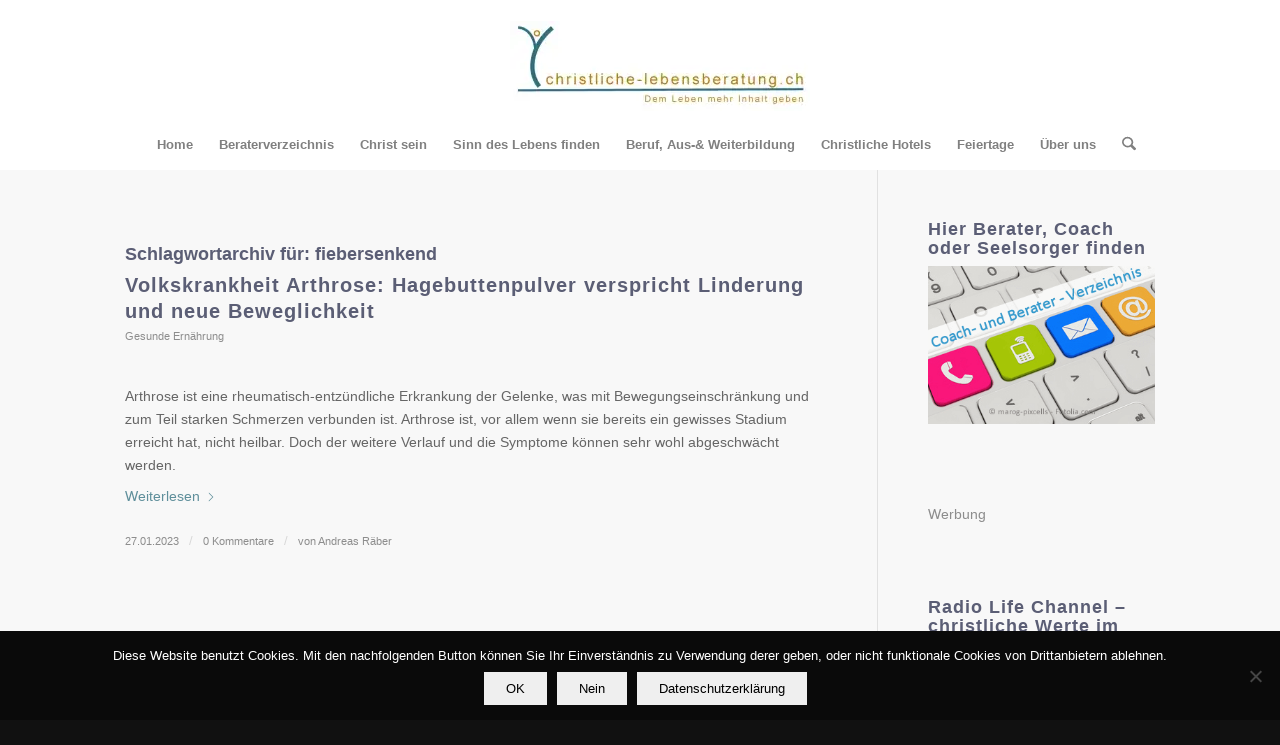

--- FILE ---
content_type: text/html; charset=UTF-8
request_url: https://christliche-lebensberatung.ch/tag/fiebersenkend/
body_size: 14927
content:
<!DOCTYPE html>
<html lang="de" class="html_stretched responsive av-preloader-disabled  html_header_top html_logo_center html_bottom_nav_header html_menu_right html_custom html_header_sticky_disabled html_header_shrinking_disabled html_mobile_menu_tablet html_header_searchicon html_content_align_center html_header_unstick_top_disabled html_header_stretch_disabled html_minimal_header html_elegant-blog html_modern-blog html_av-overlay-side html_av-overlay-side-classic html_av-submenu-noclone html_entry_id_1221 av-cookies-no-cookie-consent av-no-preview av-default-lightbox html_text_menu_active av-mobile-menu-switch-default">
<head>
<meta charset="UTF-8" />


<!-- mobile setting -->
<meta name="viewport" content="width=device-width, initial-scale=1">

<!-- Scripts/CSS and wp_head hook -->
<meta name='robots' content='index, follow, max-image-preview:large, max-snippet:-1, max-video-preview:-1' />

	<!-- This site is optimized with the Yoast SEO plugin v26.8 - https://yoast.com/product/yoast-seo-wordpress/ -->
	<title>fiebersenkend Archives - Christliche-Lebensberatung.ch</title>
	<link rel="canonical" href="https://christliche-lebensberatung.ch/tag/fiebersenkend/" />
	<meta property="og:locale" content="de_DE" />
	<meta property="og:type" content="article" />
	<meta property="og:title" content="fiebersenkend Archives - Christliche-Lebensberatung.ch" />
	<meta property="og:url" content="https://christliche-lebensberatung.ch/tag/fiebersenkend/" />
	<meta property="og:site_name" content="Christliche-Lebensberatung.ch" />
	<script type="application/ld+json" class="yoast-schema-graph">{"@context":"https://schema.org","@graph":[{"@type":"CollectionPage","@id":"https://christliche-lebensberatung.ch/tag/fiebersenkend/","url":"https://christliche-lebensberatung.ch/tag/fiebersenkend/","name":"fiebersenkend Archives - Christliche-Lebensberatung.ch","isPartOf":{"@id":"https://christliche-lebensberatung.ch/#website"},"primaryImageOfPage":{"@id":"https://christliche-lebensberatung.ch/tag/fiebersenkend/#primaryimage"},"image":{"@id":"https://christliche-lebensberatung.ch/tag/fiebersenkend/#primaryimage"},"thumbnailUrl":"https://christliche-lebensberatung.ch/wp-content/uploads/arthrose_hagenbutten_AdobeStock_83561497.jpg","breadcrumb":{"@id":"https://christliche-lebensberatung.ch/tag/fiebersenkend/#breadcrumb"},"inLanguage":"de"},{"@type":"ImageObject","inLanguage":"de","@id":"https://christliche-lebensberatung.ch/tag/fiebersenkend/#primaryimage","url":"https://christliche-lebensberatung.ch/wp-content/uploads/arthrose_hagenbutten_AdobeStock_83561497.jpg","contentUrl":"https://christliche-lebensberatung.ch/wp-content/uploads/arthrose_hagenbutten_AdobeStock_83561497.jpg","width":1200,"height":636,"caption":"Volkskrankheit Arthrose: Hagebuttenpulver versprichtLinderung und neue Beweglichkeit"},{"@type":"BreadcrumbList","@id":"https://christliche-lebensberatung.ch/tag/fiebersenkend/#breadcrumb","itemListElement":[{"@type":"ListItem","position":1,"name":"Home","item":"https://christliche-lebensberatung.ch/christliche-lebensberatung-ch-lebensberatung-seelsorge-lebenshilfe/"},{"@type":"ListItem","position":2,"name":"fiebersenkend"}]},{"@type":"WebSite","@id":"https://christliche-lebensberatung.ch/#website","url":"https://christliche-lebensberatung.ch/","name":"Christliche-Lebensberatung.ch","description":"Online Seelsorge, Lebensberatung und Coaching","potentialAction":[{"@type":"SearchAction","target":{"@type":"EntryPoint","urlTemplate":"https://christliche-lebensberatung.ch/?s={search_term_string}"},"query-input":{"@type":"PropertyValueSpecification","valueRequired":true,"valueName":"search_term_string"}}],"inLanguage":"de"}]}</script>
	<!-- / Yoast SEO plugin. -->


<link rel='dns-prefetch' href='//plausible.io' />
<link rel="alternate" type="application/rss+xml" title="Christliche-Lebensberatung.ch &raquo; Feed" href="https://christliche-lebensberatung.ch/feed/" />
<link rel="alternate" type="application/rss+xml" title="Christliche-Lebensberatung.ch &raquo; Kommentar-Feed" href="https://christliche-lebensberatung.ch/comments/feed/" />
<link rel="alternate" type="application/rss+xml" title="Christliche-Lebensberatung.ch &raquo; fiebersenkend Schlagwort-Feed" href="https://christliche-lebensberatung.ch/tag/fiebersenkend/feed/" />
<style id='wp-img-auto-sizes-contain-inline-css' type='text/css'>
img:is([sizes=auto i],[sizes^="auto," i]){contain-intrinsic-size:3000px 1500px}
/*# sourceURL=wp-img-auto-sizes-contain-inline-css */
</style>
<link rel='stylesheet' id='avia-grid-css' href='https://christliche-lebensberatung.ch/wp-content/themes/enfold/css/grid.css?ver=7.1.1' type='text/css' media='all' />
<link rel='stylesheet' id='avia-base-css' href='https://christliche-lebensberatung.ch/wp-content/themes/enfold/css/base.css?ver=7.1.1' type='text/css' media='all' />
<link rel='stylesheet' id='avia-layout-css' href='https://christliche-lebensberatung.ch/wp-content/themes/enfold/css/layout.css?ver=7.1.1' type='text/css' media='all' />
<link rel='stylesheet' id='avia-module-audioplayer-css' href='https://christliche-lebensberatung.ch/wp-content/themes/enfold/config-templatebuilder/avia-shortcodes/audio-player/audio-player.css?ver=7.1.1' type='text/css' media='all' />
<link rel='stylesheet' id='avia-module-blog-css' href='https://christliche-lebensberatung.ch/wp-content/themes/enfold/config-templatebuilder/avia-shortcodes/blog/blog.css?ver=7.1.1' type='text/css' media='all' />
<link rel='stylesheet' id='avia-module-postslider-css' href='https://christliche-lebensberatung.ch/wp-content/themes/enfold/config-templatebuilder/avia-shortcodes/postslider/postslider.css?ver=7.1.1' type='text/css' media='all' />
<link rel='stylesheet' id='avia-module-button-css' href='https://christliche-lebensberatung.ch/wp-content/themes/enfold/config-templatebuilder/avia-shortcodes/buttons/buttons.css?ver=7.1.1' type='text/css' media='all' />
<link rel='stylesheet' id='avia-module-buttonrow-css' href='https://christliche-lebensberatung.ch/wp-content/themes/enfold/config-templatebuilder/avia-shortcodes/buttonrow/buttonrow.css?ver=7.1.1' type='text/css' media='all' />
<link rel='stylesheet' id='avia-module-button-fullwidth-css' href='https://christliche-lebensberatung.ch/wp-content/themes/enfold/config-templatebuilder/avia-shortcodes/buttons_fullwidth/buttons_fullwidth.css?ver=7.1.1' type='text/css' media='all' />
<link rel='stylesheet' id='avia-module-catalogue-css' href='https://christliche-lebensberatung.ch/wp-content/themes/enfold/config-templatebuilder/avia-shortcodes/catalogue/catalogue.css?ver=7.1.1' type='text/css' media='all' />
<link rel='stylesheet' id='avia-module-comments-css' href='https://christliche-lebensberatung.ch/wp-content/themes/enfold/config-templatebuilder/avia-shortcodes/comments/comments.css?ver=7.1.1' type='text/css' media='all' />
<link rel='stylesheet' id='avia-module-contact-css' href='https://christliche-lebensberatung.ch/wp-content/themes/enfold/config-templatebuilder/avia-shortcodes/contact/contact.css?ver=7.1.1' type='text/css' media='all' />
<link rel='stylesheet' id='avia-module-slideshow-css' href='https://christliche-lebensberatung.ch/wp-content/themes/enfold/config-templatebuilder/avia-shortcodes/slideshow/slideshow.css?ver=7.1.1' type='text/css' media='all' />
<link rel='stylesheet' id='avia-module-slideshow-contentpartner-css' href='https://christliche-lebensberatung.ch/wp-content/themes/enfold/config-templatebuilder/avia-shortcodes/contentslider/contentslider.css?ver=7.1.1' type='text/css' media='all' />
<link rel='stylesheet' id='avia-module-countdown-css' href='https://christliche-lebensberatung.ch/wp-content/themes/enfold/config-templatebuilder/avia-shortcodes/countdown/countdown.css?ver=7.1.1' type='text/css' media='all' />
<link rel='stylesheet' id='avia-module-dynamic-field-css' href='https://christliche-lebensberatung.ch/wp-content/themes/enfold/config-templatebuilder/avia-shortcodes/dynamic_field/dynamic_field.css?ver=7.1.1' type='text/css' media='all' />
<link rel='stylesheet' id='avia-module-gallery-css' href='https://christliche-lebensberatung.ch/wp-content/themes/enfold/config-templatebuilder/avia-shortcodes/gallery/gallery.css?ver=7.1.1' type='text/css' media='all' />
<link rel='stylesheet' id='avia-module-gallery-hor-css' href='https://christliche-lebensberatung.ch/wp-content/themes/enfold/config-templatebuilder/avia-shortcodes/gallery_horizontal/gallery_horizontal.css?ver=7.1.1' type='text/css' media='all' />
<link rel='stylesheet' id='avia-module-maps-css' href='https://christliche-lebensberatung.ch/wp-content/themes/enfold/config-templatebuilder/avia-shortcodes/google_maps/google_maps.css?ver=7.1.1' type='text/css' media='all' />
<link rel='stylesheet' id='avia-module-gridrow-css' href='https://christliche-lebensberatung.ch/wp-content/themes/enfold/config-templatebuilder/avia-shortcodes/grid_row/grid_row.css?ver=7.1.1' type='text/css' media='all' />
<link rel='stylesheet' id='avia-module-heading-css' href='https://christliche-lebensberatung.ch/wp-content/themes/enfold/config-templatebuilder/avia-shortcodes/heading/heading.css?ver=7.1.1' type='text/css' media='all' />
<link rel='stylesheet' id='avia-module-rotator-css' href='https://christliche-lebensberatung.ch/wp-content/themes/enfold/config-templatebuilder/avia-shortcodes/headline_rotator/headline_rotator.css?ver=7.1.1' type='text/css' media='all' />
<link rel='stylesheet' id='avia-module-hr-css' href='https://christliche-lebensberatung.ch/wp-content/themes/enfold/config-templatebuilder/avia-shortcodes/hr/hr.css?ver=7.1.1' type='text/css' media='all' />
<link rel='stylesheet' id='avia-module-icon-css' href='https://christliche-lebensberatung.ch/wp-content/themes/enfold/config-templatebuilder/avia-shortcodes/icon/icon.css?ver=7.1.1' type='text/css' media='all' />
<link rel='stylesheet' id='avia-module-icon-circles-css' href='https://christliche-lebensberatung.ch/wp-content/themes/enfold/config-templatebuilder/avia-shortcodes/icon_circles/icon_circles.css?ver=7.1.1' type='text/css' media='all' />
<link rel='stylesheet' id='avia-module-iconbox-css' href='https://christliche-lebensberatung.ch/wp-content/themes/enfold/config-templatebuilder/avia-shortcodes/iconbox/iconbox.css?ver=7.1.1' type='text/css' media='all' />
<link rel='stylesheet' id='avia-module-icongrid-css' href='https://christliche-lebensberatung.ch/wp-content/themes/enfold/config-templatebuilder/avia-shortcodes/icongrid/icongrid.css?ver=7.1.1' type='text/css' media='all' />
<link rel='stylesheet' id='avia-module-iconlist-css' href='https://christliche-lebensberatung.ch/wp-content/themes/enfold/config-templatebuilder/avia-shortcodes/iconlist/iconlist.css?ver=7.1.1' type='text/css' media='all' />
<link rel='stylesheet' id='avia-module-image-css' href='https://christliche-lebensberatung.ch/wp-content/themes/enfold/config-templatebuilder/avia-shortcodes/image/image.css?ver=7.1.1' type='text/css' media='all' />
<link rel='stylesheet' id='avia-module-image-diff-css' href='https://christliche-lebensberatung.ch/wp-content/themes/enfold/config-templatebuilder/avia-shortcodes/image_diff/image_diff.css?ver=7.1.1' type='text/css' media='all' />
<link rel='stylesheet' id='avia-module-hotspot-css' href='https://christliche-lebensberatung.ch/wp-content/themes/enfold/config-templatebuilder/avia-shortcodes/image_hotspots/image_hotspots.css?ver=7.1.1' type='text/css' media='all' />
<link rel='stylesheet' id='avia-module-sc-lottie-animation-css' href='https://christliche-lebensberatung.ch/wp-content/themes/enfold/config-templatebuilder/avia-shortcodes/lottie_animation/lottie_animation.css?ver=7.1.1' type='text/css' media='all' />
<link rel='stylesheet' id='avia-module-magazine-css' href='https://christliche-lebensberatung.ch/wp-content/themes/enfold/config-templatebuilder/avia-shortcodes/magazine/magazine.css?ver=7.1.1' type='text/css' media='all' />
<link rel='stylesheet' id='avia-module-masonry-css' href='https://christliche-lebensberatung.ch/wp-content/themes/enfold/config-templatebuilder/avia-shortcodes/masonry_entries/masonry_entries.css?ver=7.1.1' type='text/css' media='all' />
<link rel='stylesheet' id='avia-siteloader-css' href='https://christliche-lebensberatung.ch/wp-content/themes/enfold/css/avia-snippet-site-preloader.css?ver=7.1.1' type='text/css' media='all' />
<link rel='stylesheet' id='avia-module-menu-css' href='https://christliche-lebensberatung.ch/wp-content/themes/enfold/config-templatebuilder/avia-shortcodes/menu/menu.css?ver=7.1.1' type='text/css' media='all' />
<link rel='stylesheet' id='avia-module-notification-css' href='https://christliche-lebensberatung.ch/wp-content/themes/enfold/config-templatebuilder/avia-shortcodes/notification/notification.css?ver=7.1.1' type='text/css' media='all' />
<link rel='stylesheet' id='avia-module-numbers-css' href='https://christliche-lebensberatung.ch/wp-content/themes/enfold/config-templatebuilder/avia-shortcodes/numbers/numbers.css?ver=7.1.1' type='text/css' media='all' />
<link rel='stylesheet' id='avia-module-portfolio-css' href='https://christliche-lebensberatung.ch/wp-content/themes/enfold/config-templatebuilder/avia-shortcodes/portfolio/portfolio.css?ver=7.1.1' type='text/css' media='all' />
<link rel='stylesheet' id='avia-module-post-metadata-css' href='https://christliche-lebensberatung.ch/wp-content/themes/enfold/config-templatebuilder/avia-shortcodes/post_metadata/post_metadata.css?ver=7.1.1' type='text/css' media='all' />
<link rel='stylesheet' id='avia-module-progress-bar-css' href='https://christliche-lebensberatung.ch/wp-content/themes/enfold/config-templatebuilder/avia-shortcodes/progressbar/progressbar.css?ver=7.1.1' type='text/css' media='all' />
<link rel='stylesheet' id='avia-module-promobox-css' href='https://christliche-lebensberatung.ch/wp-content/themes/enfold/config-templatebuilder/avia-shortcodes/promobox/promobox.css?ver=7.1.1' type='text/css' media='all' />
<link rel='stylesheet' id='avia-sc-search-css' href='https://christliche-lebensberatung.ch/wp-content/themes/enfold/config-templatebuilder/avia-shortcodes/search/search.css?ver=7.1.1' type='text/css' media='all' />
<link rel='stylesheet' id='avia-module-slideshow-accordion-css' href='https://christliche-lebensberatung.ch/wp-content/themes/enfold/config-templatebuilder/avia-shortcodes/slideshow_accordion/slideshow_accordion.css?ver=7.1.1' type='text/css' media='all' />
<link rel='stylesheet' id='avia-module-slideshow-feature-image-css' href='https://christliche-lebensberatung.ch/wp-content/themes/enfold/config-templatebuilder/avia-shortcodes/slideshow_feature_image/slideshow_feature_image.css?ver=7.1.1' type='text/css' media='all' />
<link rel='stylesheet' id='avia-module-slideshow-fullsize-css' href='https://christliche-lebensberatung.ch/wp-content/themes/enfold/config-templatebuilder/avia-shortcodes/slideshow_fullsize/slideshow_fullsize.css?ver=7.1.1' type='text/css' media='all' />
<link rel='stylesheet' id='avia-module-slideshow-fullscreen-css' href='https://christliche-lebensberatung.ch/wp-content/themes/enfold/config-templatebuilder/avia-shortcodes/slideshow_fullscreen/slideshow_fullscreen.css?ver=7.1.1' type='text/css' media='all' />
<link rel='stylesheet' id='avia-module-slideshow-ls-css' href='https://christliche-lebensberatung.ch/wp-content/themes/enfold/config-templatebuilder/avia-shortcodes/slideshow_layerslider/slideshow_layerslider.css?ver=7.1.1' type='text/css' media='all' />
<link rel='stylesheet' id='avia-module-social-css' href='https://christliche-lebensberatung.ch/wp-content/themes/enfold/config-templatebuilder/avia-shortcodes/social_share/social_share.css?ver=7.1.1' type='text/css' media='all' />
<link rel='stylesheet' id='avia-module-tabsection-css' href='https://christliche-lebensberatung.ch/wp-content/themes/enfold/config-templatebuilder/avia-shortcodes/tab_section/tab_section.css?ver=7.1.1' type='text/css' media='all' />
<link rel='stylesheet' id='avia-module-table-css' href='https://christliche-lebensberatung.ch/wp-content/themes/enfold/config-templatebuilder/avia-shortcodes/table/table.css?ver=7.1.1' type='text/css' media='all' />
<link rel='stylesheet' id='avia-module-tabs-css' href='https://christliche-lebensberatung.ch/wp-content/themes/enfold/config-templatebuilder/avia-shortcodes/tabs/tabs.css?ver=7.1.1' type='text/css' media='all' />
<link rel='stylesheet' id='avia-module-team-css' href='https://christliche-lebensberatung.ch/wp-content/themes/enfold/config-templatebuilder/avia-shortcodes/team/team.css?ver=7.1.1' type='text/css' media='all' />
<link rel='stylesheet' id='avia-module-testimonials-css' href='https://christliche-lebensberatung.ch/wp-content/themes/enfold/config-templatebuilder/avia-shortcodes/testimonials/testimonials.css?ver=7.1.1' type='text/css' media='all' />
<link rel='stylesheet' id='avia-module-timeline-css' href='https://christliche-lebensberatung.ch/wp-content/themes/enfold/config-templatebuilder/avia-shortcodes/timeline/timeline.css?ver=7.1.1' type='text/css' media='all' />
<link rel='stylesheet' id='avia-module-toggles-css' href='https://christliche-lebensberatung.ch/wp-content/themes/enfold/config-templatebuilder/avia-shortcodes/toggles/toggles.css?ver=7.1.1' type='text/css' media='all' />
<link rel='stylesheet' id='avia-module-video-css' href='https://christliche-lebensberatung.ch/wp-content/themes/enfold/config-templatebuilder/avia-shortcodes/video/video.css?ver=7.1.1' type='text/css' media='all' />
<link rel='stylesheet' id='cookie-notice-front-css' href='https://christliche-lebensberatung.ch/wp-content/plugins/cookie-notice/css/front.min.css?ver=2.5.11' type='text/css' media='all' />
<link rel='stylesheet' id='sfmsb-style-css' href='https://christliche-lebensberatung.ch/wp-content/plugins/simple-follow-me-social-buttons-widget/assets/css/style.css?ver=3.3.3' type='text/css' media='all' />
<link rel='stylesheet' id='sfmsb-icons-css' href='https://christliche-lebensberatung.ch/wp-content/plugins/simple-follow-me-social-buttons-widget/assets/css/icons.css?ver=3.3.3' type='text/css' media='all' />
<link rel='stylesheet' id='avia-scs-css' href='https://christliche-lebensberatung.ch/wp-content/themes/enfold/css/shortcodes.css?ver=7.1.1' type='text/css' media='all' />
<link rel='stylesheet' id='avia-fold-unfold-css' href='https://christliche-lebensberatung.ch/wp-content/themes/enfold/css/avia-snippet-fold-unfold.css?ver=7.1.1' type='text/css' media='all' />
<link rel='stylesheet' id='avia-popup-css-css' href='https://christliche-lebensberatung.ch/wp-content/themes/enfold/js/aviapopup/magnific-popup.min.css?ver=7.1.1' type='text/css' media='screen' />
<link rel='stylesheet' id='avia-lightbox-css' href='https://christliche-lebensberatung.ch/wp-content/themes/enfold/css/avia-snippet-lightbox.css?ver=7.1.1' type='text/css' media='screen' />
<link rel='stylesheet' id='avia-widget-css-css' href='https://christliche-lebensberatung.ch/wp-content/themes/enfold/css/avia-snippet-widget.css?ver=7.1.1' type='text/css' media='screen' />
<link rel='stylesheet' id='avia-dynamic-css' href='https://christliche-lebensberatung.ch/wp-content/uploads/dynamic_avia/enfold_child.css?ver=69702895e9b38' type='text/css' media='all' />
<link rel='stylesheet' id='avia-custom-css' href='https://christliche-lebensberatung.ch/wp-content/themes/enfold/css/custom.css?ver=7.1.1' type='text/css' media='all' />
<link rel='stylesheet' id='avia-style-css' href='https://christliche-lebensberatung.ch/wp-content/themes/enfold-child/style.css?ver=7.1.1' type='text/css' media='all' />
<link rel='stylesheet' id='wpel-style-css' href='https://christliche-lebensberatung.ch/wp-content/plugins/wp-external-links/public/css/wpel.css?ver=2.63' type='text/css' media='all' />
<link rel='stylesheet' id='avia-single-post-1221-css' href='https://christliche-lebensberatung.ch/wp-content/uploads/dynamic_avia/avia_posts_css/post-1221.css?ver=ver-1768966619' type='text/css' media='all' />
<script type="text/javascript" src="https://christliche-lebensberatung.ch/wp-includes/js/jquery/jquery.min.js?ver=3.7.1" id="jquery-core-js"></script>
<script type="text/javascript" id="cookie-notice-front-js-before">
/* <![CDATA[ */
var cnArgs = {"ajaxUrl":"https:\/\/christliche-lebensberatung.ch\/wp-admin\/admin-ajax.php","nonce":"ae6a4ea233","hideEffect":"fade","position":"bottom","onScroll":false,"onScrollOffset":100,"onClick":false,"cookieName":"cookie_notice_accepted","cookieTime":604800,"cookieTimeRejected":2592000,"globalCookie":false,"redirection":true,"cache":true,"revokeCookies":false,"revokeCookiesOpt":"automatic"};

//# sourceURL=cookie-notice-front-js-before
/* ]]> */
</script>
<script type="text/javascript" src="https://christliche-lebensberatung.ch/wp-content/plugins/cookie-notice/js/front.min.js?ver=2.5.11" id="cookie-notice-front-js"></script>
<script type="text/javascript" src="https://christliche-lebensberatung.ch/wp-content/plugins/simple-follow-me-social-buttons-widget/assets/js/front-widget.js?ver=3.3.3" id="sfmsb-script-js"></script>
<script type="text/javascript" defer data-domain='christliche-lebensberatung.ch' data-api='https://plausible.io/api/event' data-cfasync='false' src="https://plausible.io/js/plausible.outbound-links.file-downloads.tagged-events.js?ver=2.5.0" id="plausible-analytics-js"></script>
<script type="text/javascript" id="plausible-analytics-js-after">
/* <![CDATA[ */
window.plausible = window.plausible || function() { (window.plausible.q = window.plausible.q || []).push(arguments) }
//# sourceURL=plausible-analytics-js-after
/* ]]> */
</script>
<script type="text/javascript" src="https://christliche-lebensberatung.ch/wp-content/uploads/dynamic_avia/avia-head-scripts-4f5eead831c86c2e16cfa55444a254ca---697028d02998f.js" id="avia-head-scripts-js"></script>
<link rel="https://api.w.org/" href="https://christliche-lebensberatung.ch/wp-json/" /><link rel="alternate" title="JSON" type="application/json" href="https://christliche-lebensberatung.ch/wp-json/wp/v2/tags/246" /><link rel="EditURI" type="application/rsd+xml" title="RSD" href="https://christliche-lebensberatung.ch/xmlrpc.php?rsd" />
<meta name="generator" content="WordPress 6.9" />
<!-- Matomo -->
<script>
  var _paq = window._paq = window._paq || [];
  /* tracker methods like "setCustomDimension" should be called before "trackPageView" */
  _paq.push(['trackPageView']);
  _paq.push(['enableLinkTracking']);
  (function() {
    var u="https://matomo.xn--rber-loa.services/";
    _paq.push(['setTrackerUrl', u+'matomo.php']);
    _paq.push(['setSiteId', '10']);
    var d=document, g=d.createElement('script'), s=d.getElementsByTagName('script')[0];
    g.async=true; g.src=u+'matomo.js'; s.parentNode.insertBefore(g,s);
  })();
</script>
<!-- End Matomo Code -->
<link rel="icon" href="https://christliche-lebensberatung.ch/wp-content/uploads/favicon-32x32-1.png" type="image/png">
<!--[if lt IE 9]><script src="https://christliche-lebensberatung.ch/wp-content/themes/enfold/js/html5shiv.js"></script><![endif]--><link rel="profile" href="https://gmpg.org/xfn/11" />
<link rel="alternate" type="application/rss+xml" title="Christliche-Lebensberatung.ch RSS2 Feed" href="https://christliche-lebensberatung.ch/feed/" />
<link rel="pingback" href="https://christliche-lebensberatung.ch/xmlrpc.php" />

<style type='text/css' media='screen'>
 #top #header_main > .container, #top #header_main > .container .main_menu  .av-main-nav > li > a, #top #header_main #menu-item-shop .cart_dropdown_link{ height:120px; line-height: 120px; }
 .html_top_nav_header .av-logo-container{ height:120px;  }
 .html_header_top.html_header_sticky #top #wrap_all #main{ padding-top:170px; } 
</style>

<!-- To speed up the rendering and to display the site as fast as possible to the user we include some styles and scripts for above the fold content inline -->
<script type="text/javascript">'use strict';var avia_is_mobile=!1;if(/Android|webOS|iPhone|iPad|iPod|BlackBerry|IEMobile|Opera Mini/i.test(navigator.userAgent)&&'ontouchstart' in document.documentElement){avia_is_mobile=!0;document.documentElement.className+=' avia_mobile '}
else{document.documentElement.className+=' avia_desktop '};document.documentElement.className+=' js_active ';(function(){var e=['-webkit-','-moz-','-ms-',''],n='',o=!1,a=!1;for(var t in e){if(e[t]+'transform' in document.documentElement.style){o=!0;n=e[t]+'transform'};if(e[t]+'perspective' in document.documentElement.style){a=!0}};if(o){document.documentElement.className+=' avia_transform '};if(a){document.documentElement.className+=' avia_transform3d '};if(typeof document.getElementsByClassName=='function'&&typeof document.documentElement.getBoundingClientRect=='function'&&avia_is_mobile==!1){if(n&&window.innerHeight>0){setTimeout(function(){var e=0,o={},a=0,t=document.getElementsByClassName('av-parallax'),i=window.pageYOffset||document.documentElement.scrollTop;for(e=0;e<t.length;e++){t[e].style.top='0px';o=t[e].getBoundingClientRect();a=Math.ceil((window.innerHeight+i-o.top)*0.3);t[e].style[n]='translate(0px, '+a+'px)';t[e].style.top='auto';t[e].className+=' enabled-parallax '}},50)}}})();</script>		<style type="text/css" id="wp-custom-css">
			.cn-buttons-container a {
    color: white;
}		</style>
		<style type="text/css">
		@font-face {font-family: 'entypo-fontello-enfold'; font-weight: normal; font-style: normal; font-display: auto;
		src: url('https://christliche-lebensberatung.ch/wp-content/themes/enfold/config-templatebuilder/avia-template-builder/assets/fonts/entypo-fontello-enfold/entypo-fontello-enfold.woff2') format('woff2'),
		url('https://christliche-lebensberatung.ch/wp-content/themes/enfold/config-templatebuilder/avia-template-builder/assets/fonts/entypo-fontello-enfold/entypo-fontello-enfold.woff') format('woff'),
		url('https://christliche-lebensberatung.ch/wp-content/themes/enfold/config-templatebuilder/avia-template-builder/assets/fonts/entypo-fontello-enfold/entypo-fontello-enfold.ttf') format('truetype'),
		url('https://christliche-lebensberatung.ch/wp-content/themes/enfold/config-templatebuilder/avia-template-builder/assets/fonts/entypo-fontello-enfold/entypo-fontello-enfold.svg#entypo-fontello-enfold') format('svg'),
		url('https://christliche-lebensberatung.ch/wp-content/themes/enfold/config-templatebuilder/avia-template-builder/assets/fonts/entypo-fontello-enfold/entypo-fontello-enfold.eot'),
		url('https://christliche-lebensberatung.ch/wp-content/themes/enfold/config-templatebuilder/avia-template-builder/assets/fonts/entypo-fontello-enfold/entypo-fontello-enfold.eot?#iefix') format('embedded-opentype');
		}

		#top .avia-font-entypo-fontello-enfold, body .avia-font-entypo-fontello-enfold, html body [data-av_iconfont='entypo-fontello-enfold']:before{ font-family: 'entypo-fontello-enfold'; }
		
		@font-face {font-family: 'entypo-fontello'; font-weight: normal; font-style: normal; font-display: auto;
		src: url('https://christliche-lebensberatung.ch/wp-content/themes/enfold/config-templatebuilder/avia-template-builder/assets/fonts/entypo-fontello/entypo-fontello.woff2') format('woff2'),
		url('https://christliche-lebensberatung.ch/wp-content/themes/enfold/config-templatebuilder/avia-template-builder/assets/fonts/entypo-fontello/entypo-fontello.woff') format('woff'),
		url('https://christliche-lebensberatung.ch/wp-content/themes/enfold/config-templatebuilder/avia-template-builder/assets/fonts/entypo-fontello/entypo-fontello.ttf') format('truetype'),
		url('https://christliche-lebensberatung.ch/wp-content/themes/enfold/config-templatebuilder/avia-template-builder/assets/fonts/entypo-fontello/entypo-fontello.svg#entypo-fontello') format('svg'),
		url('https://christliche-lebensberatung.ch/wp-content/themes/enfold/config-templatebuilder/avia-template-builder/assets/fonts/entypo-fontello/entypo-fontello.eot'),
		url('https://christliche-lebensberatung.ch/wp-content/themes/enfold/config-templatebuilder/avia-template-builder/assets/fonts/entypo-fontello/entypo-fontello.eot?#iefix') format('embedded-opentype');
		}

		#top .avia-font-entypo-fontello, body .avia-font-entypo-fontello, html body [data-av_iconfont='entypo-fontello']:before{ font-family: 'entypo-fontello'; }
		</style>

<!--
Debugging Info for Theme support: 

Theme: Enfold
Version: 7.1.1
Installed: enfold
AviaFramework Version: 5.6
AviaBuilder Version: 6.0
aviaElementManager Version: 1.0.1
- - - - - - - - - - -
ChildTheme: Enfold Child
ChildTheme Version: 1.0
ChildTheme Installed: enfold

- - - - - - - - - - -
ML:128-PU:36-PLA:21
WP:6.9
Compress: CSS:disabled - JS:all theme files
Updates: enabled - token has changed and not verified
PLAu:20
-->
</head>

<body id="top" class="archive tag tag-fiebersenkend tag-246 wp-theme-enfold wp-child-theme-enfold-child stretched rtl_columns av-curtain-numeric arial-websave arial  cookies-not-set avia-responsive-images-support" itemscope="itemscope" itemtype="https://schema.org/WebPage" >

	
	<div id='wrap_all'>

	
<header id='header' class='all_colors header_color light_bg_color  av_header_top av_logo_center av_bottom_nav_header av_menu_right av_custom av_header_sticky_disabled av_header_shrinking_disabled av_header_stretch_disabled av_mobile_menu_tablet av_header_searchicon av_header_unstick_top_disabled av_minimal_header av_alternate_logo_active av_header_border_disabled' aria-label="Header" data-av_shrink_factor='50' role="banner" itemscope="itemscope" itemtype="https://schema.org/WPHeader" >

		<div  id='header_main' class='container_wrap container_wrap_logo'>

        <div class='container av-logo-container'><div class='inner-container'><span class='logo avia-standard-logo'><a href='https://christliche-lebensberatung.ch/' class='' aria-label='Christliche-Lebensberatung.ch' ><img src="https://christliche-lebensberatung.ch/wp-content/uploads/logo-christliche-lebensberatung-e1638796819581-300x90.jpg" height="100" width="300" alt='Christliche-Lebensberatung.ch' title='' /></a></span></div></div><div id='header_main_alternate' class='container_wrap'><div class='container'><nav class='main_menu' data-selectname='Wähle eine Seite'  role="navigation" itemscope="itemscope" itemtype="https://schema.org/SiteNavigationElement" ><div class="avia-menu av-main-nav-wrap"><ul role="menu" class="menu av-main-nav" id="avia-menu"><li role="menuitem" id="menu-item-5759" class="menu-item menu-item-type-post_type menu-item-object-page menu-item-home menu-item-top-level menu-item-top-level-1"><a href="https://christliche-lebensberatung.ch/" itemprop="url" tabindex="0" data-wpel-link="internal"><span class="avia-bullet"></span><span class="avia-menu-text">Home</span><span class="avia-menu-fx"><span class="avia-arrow-wrap"><span class="avia-arrow"></span></span></span></a></li>
<li role="menuitem" id="menu-item-5728" class="menu-item menu-item-type-post_type menu-item-object-page menu-item-has-children menu-item-top-level menu-item-top-level-2"><a href="https://christliche-lebensberatung.ch/coach-beraterverzeichnis/" itemprop="url" tabindex="0" data-wpel-link="internal"><span class="avia-bullet"></span><span class="avia-menu-text">Beraterverzeichnis</span><span class="avia-menu-fx"><span class="avia-arrow-wrap"><span class="avia-arrow"></span></span></span></a>


<ul class="sub-menu">
	<li role="menuitem" id="menu-item-5738" class="menu-item menu-item-type-post_type menu-item-object-page menu-item-has-children"><a href="https://christliche-lebensberatung.ch/christliche-seelsorge-online-leben-neu-entdecken/" itemprop="url" tabindex="0" data-wpel-link="internal"><span class="avia-bullet"></span><span class="avia-menu-text">Christliche Seelsorge</span></a>
	<ul class="sub-menu">
		<li role="menuitem" id="menu-item-5740" class="menu-item menu-item-type-post_type menu-item-object-page"><a href="https://christliche-lebensberatung.ch/christliche-seelsorge-online-leben-neu-entdecken/dossier-neuorientierung-in-beruf-und-leben/" itemprop="url" tabindex="0" data-wpel-link="internal"><span class="avia-bullet"></span><span class="avia-menu-text">Neuorientierung Beruf, Leben</span></a></li>
		<li role="menuitem" id="menu-item-5731" class="menu-item menu-item-type-post_type menu-item-object-page"><a href="https://christliche-lebensberatung.ch/christliche-seelsorge-online-leben-neu-entdecken/dossier-gesundheit-krankheit/" itemprop="url" tabindex="0" data-wpel-link="internal"><span class="avia-bullet"></span><span class="avia-menu-text">Gesundheit &#038; Krankheit</span></a></li>
		<li role="menuitem" id="menu-item-5729" class="menu-item menu-item-type-post_type menu-item-object-page"><a href="https://christliche-lebensberatung.ch/christliche-seelsorge-online-leben-neu-entdecken/dossier-ehe-eheberatung/" itemprop="url" tabindex="0" data-wpel-link="internal"><span class="avia-bullet"></span><span class="avia-menu-text">Ehe, Eheberatung, Familie</span></a></li>
	</ul>
</li>
	<li role="menuitem" id="menu-item-8742" class="menu-item menu-item-type-post_type menu-item-object-post"><a href="https://christliche-lebensberatung.ch/persoenlichkeitsentwicklung-wer-bin-ich-antworten-finden-mit-dem-enneagramm/" itemprop="url" tabindex="0" data-wpel-link="internal"><span class="avia-bullet"></span><span class="avia-menu-text">Wer bin ich? Antworten finden mit dem Enneagramm.</span></a></li>
</ul>
</li>
<li role="menuitem" id="menu-item-5727" class="menu-item menu-item-type-post_type menu-item-object-page menu-item-has-children menu-item-top-level menu-item-top-level-3"><a href="https://christliche-lebensberatung.ch/themenpool-blog/" itemprop="url" tabindex="0" data-wpel-link="internal"><span class="avia-bullet"></span><span class="avia-menu-text">Christ sein</span><span class="avia-menu-fx"><span class="avia-arrow-wrap"><span class="avia-arrow"></span></span></span></a>


<ul class="sub-menu">
	<li role="menuitem" id="menu-item-8835" class="menu-item menu-item-type-post_type menu-item-object-post"><a href="https://christliche-lebensberatung.ch/wissen-ist-macht-gut-informiert-sein-u-a-dank-podcasts/" itemprop="url" tabindex="0" data-wpel-link="internal"><span class="avia-bullet"></span><span class="avia-menu-text">Mit Podcasts informiert sein</span></a></li>
	<li role="menuitem" id="menu-item-5734" class="menu-item menu-item-type-post_type menu-item-object-page"><a href="https://christliche-lebensberatung.ch/themenpool-blog/dossier-christ-sein/" itemprop="url" tabindex="0" data-wpel-link="internal"><span class="avia-bullet"></span><span class="avia-menu-text">Christ sein, Christlicher Glaube</span></a></li>
	<li role="menuitem" id="menu-item-7183" class="menu-item menu-item-type-post_type menu-item-object-page"><a href="https://christliche-lebensberatung.ch/beziehungsratgeber/" itemprop="url" tabindex="0" data-wpel-link="internal"><span class="avia-bullet"></span><span class="avia-menu-text">Beziehungsratgeber</span></a></li>
	<li role="menuitem" id="menu-item-7197" class="menu-item menu-item-type-post_type menu-item-object-page"><a href="https://christliche-lebensberatung.ch/christliche-seelsorge-online-leben-neu-entdecken/dossier-gesundheit-krankheit/" itemprop="url" tabindex="0" data-wpel-link="internal"><span class="avia-bullet"></span><span class="avia-menu-text">Dossier Gesundheit &#038; Krankheit</span></a></li>
	<li role="menuitem" id="menu-item-5733" class="menu-item menu-item-type-post_type menu-item-object-page"><a href="https://christliche-lebensberatung.ch/themenpool-blog/dossier-bibel/" itemprop="url" tabindex="0" data-wpel-link="internal"><span class="avia-bullet"></span><span class="avia-menu-text">Bibel lesen &#038; entdecken</span></a></li>
	<li role="menuitem" id="menu-item-5732" class="menu-item menu-item-type-post_type menu-item-object-page"><a href="https://christliche-lebensberatung.ch/themenpool-blog/dossier-jesus-christus/" itemprop="url" tabindex="0" data-wpel-link="internal"><span class="avia-bullet"></span><span class="avia-menu-text">Jesus Christus</span></a></li>
</ul>
</li>
<li role="menuitem" id="menu-item-5735" class="menu-item menu-item-type-post_type menu-item-object-page menu-item-has-children menu-item-top-level menu-item-top-level-4"><a href="https://christliche-lebensberatung.ch/christliche-seelsorge-online-leben-neu-entdecken/dossier-leben-lebenssinn/" itemprop="url" tabindex="0" data-wpel-link="internal"><span class="avia-bullet"></span><span class="avia-menu-text">Sinn des Lebens finden</span><span class="avia-menu-fx"><span class="avia-arrow-wrap"><span class="avia-arrow"></span></span></span></a>


<ul class="sub-menu">
	<li role="menuitem" id="menu-item-5749" class="menu-item menu-item-type-post_type menu-item-object-post"><a href="https://christliche-lebensberatung.ch/themen-lebenssinn-lebensfragen/" itemprop="url" tabindex="0" data-wpel-link="internal"><span class="avia-bullet"></span><span class="avia-menu-text">Lebenssinn – Lebensfragen</span></a></li>
	<li role="menuitem" id="menu-item-5750" class="menu-item menu-item-type-post_type menu-item-object-post"><a href="https://christliche-lebensberatung.ch/den-sinn-des-lebens-finden/" itemprop="url" tabindex="0" data-wpel-link="internal"><span class="avia-bullet"></span><span class="avia-menu-text">Den Sinn des Lebens finden</span></a></li>
	<li role="menuitem" id="menu-item-5751" class="menu-item menu-item-type-post_type menu-item-object-post"><a href="https://christliche-lebensberatung.ch/warum-laesst-gott-das-zu/" itemprop="url" tabindex="0" data-wpel-link="internal"><span class="avia-bullet"></span><span class="avia-menu-text">Warum lässt Gott das zu?</span></a></li>
	<li role="menuitem" id="menu-item-6851" class="menu-item menu-item-type-post_type menu-item-object-post"><a href="https://christliche-lebensberatung.ch/themen-sinn-des-lebens-lebenssinn/" itemprop="url" tabindex="0" data-wpel-link="internal"><span class="avia-bullet"></span><span class="avia-menu-text">Sinn des Lebens, Lebenssinn finden</span></a></li>
	<li role="menuitem" id="menu-item-5752" class="menu-item menu-item-type-post_type menu-item-object-post"><a href="https://christliche-lebensberatung.ch/heilung-bei-unheilbarer-krankheit-eine-glaubenssache/" itemprop="url" tabindex="0" data-wpel-link="internal"><span class="avia-bullet"></span><span class="avia-menu-text">Heilung bei unheilbarer Krankheit?</span></a></li>
</ul>
</li>
<li role="menuitem" id="menu-item-5730" class="menu-item menu-item-type-post_type menu-item-object-page menu-item-has-children menu-item-top-level menu-item-top-level-5"><a href="https://christliche-lebensberatung.ch/dossier-beruf-aus-und-weiterbildung/" itemprop="url" tabindex="0" data-wpel-link="internal"><span class="avia-bullet"></span><span class="avia-menu-text">Beruf, Aus-&#038; Weiterbildung</span><span class="avia-menu-fx"><span class="avia-arrow-wrap"><span class="avia-arrow"></span></span></span></a>


<ul class="sub-menu">
	<li role="menuitem" id="menu-item-5743" class="menu-item menu-item-type-post_type menu-item-object-post"><a href="https://christliche-lebensberatung.ch/berufung-finden-und-leben-ist-berufung-eigentlich/" itemprop="url" tabindex="0" data-wpel-link="internal"><span class="avia-bullet"></span><span class="avia-menu-text">Berufung finden und leben</span></a></li>
	<li role="menuitem" id="menu-item-7211" class="menu-item menu-item-type-post_type menu-item-object-page"><a href="https://christliche-lebensberatung.ch/christliche-seelsorge-online-leben-neu-entdecken/dossier-neuorientierung-in-beruf-und-leben/" itemprop="url" tabindex="0" data-wpel-link="internal"><span class="avia-bullet"></span><span class="avia-menu-text">Dossier Neuorientierung in Beruf und Leben</span></a></li>
	<li role="menuitem" id="menu-item-5742" class="menu-item menu-item-type-post_type menu-item-object-post"><a href="https://christliche-lebensberatung.ch/berufscoaching-die-naechsten-beruflichen-schritte-gehen/" itemprop="url" tabindex="0" data-wpel-link="internal"><span class="avia-bullet"></span><span class="avia-menu-text">Berufscoaching</span></a></li>
	<li role="menuitem" id="menu-item-5744" class="menu-item menu-item-type-post_type menu-item-object-post"><a href="https://christliche-lebensberatung.ch/themen-beruf-sozialpaedagogein-menschen-begleiten/" itemprop="url" tabindex="0" data-wpel-link="internal"><span class="avia-bullet"></span><span class="avia-menu-text">Beruf Sozialpädagoge/in</span></a></li>
	<li role="menuitem" id="menu-item-6124" class="menu-item menu-item-type-post_type menu-item-object-post"><a href="https://christliche-lebensberatung.ch/theologiestudium-berufung-lernen-und-leben/" itemprop="url" tabindex="0" data-wpel-link="internal"><span class="avia-bullet"></span><span class="avia-menu-text">Theologiestudium: Berufung leben</span></a></li>
</ul>
</li>
<li role="menuitem" id="menu-item-6222" class="menu-item menu-item-type-post_type menu-item-object-page menu-item-has-children menu-item-top-level menu-item-top-level-6"><a href="https://christliche-lebensberatung.ch/christliche-hotels-schweiz/" itemprop="url" tabindex="0" data-wpel-link="internal"><span class="avia-bullet"></span><span class="avia-menu-text">Christliche Hotels</span><span class="avia-menu-fx"><span class="avia-arrow-wrap"><span class="avia-arrow"></span></span></span></a>


<ul class="sub-menu">
	<li role="menuitem" id="menu-item-6223" class="menu-item menu-item-type-post_type menu-item-object-post"><a href="https://christliche-lebensberatung.ch/themen-christliche-ferien/" itemprop="url" tabindex="0" data-wpel-link="internal"><span class="avia-bullet"></span><span class="avia-menu-text">Was sind «Christliche Ferien»?</span></a></li>
</ul>
</li>
<li role="menuitem" id="menu-item-6614" class="menu-item menu-item-type-post_type menu-item-object-page menu-item-has-children menu-item-top-level menu-item-top-level-7"><a href="https://christliche-lebensberatung.ch/themenpool-blog/christliche-feiertage/" itemprop="url" tabindex="0" data-wpel-link="internal"><span class="avia-bullet"></span><span class="avia-menu-text">Feiertage</span><span class="avia-menu-fx"><span class="avia-arrow-wrap"><span class="avia-arrow"></span></span></span></a>


<ul class="sub-menu">
	<li role="menuitem" id="menu-item-5758" class="menu-item menu-item-type-post_type menu-item-object-post"><a href="https://christliche-lebensberatung.ch/themen-bedeutung-und-sinn-von-weihnachten/" itemprop="url" tabindex="0" data-wpel-link="internal"><span class="avia-bullet"></span><span class="avia-menu-text">Weihnachten: Bedeutung &#038; Sinn</span></a></li>
	<li role="menuitem" id="menu-item-5753" class="menu-item menu-item-type-post_type menu-item-object-page"><a href="https://christliche-lebensberatung.ch/ratgeber-advent-und-weihnachten/" itemprop="url" tabindex="0" data-wpel-link="internal"><span class="avia-bullet"></span><span class="avia-menu-text">Ratgeber Advent &#038; Weihnachten</span></a></li>
	<li role="menuitem" id="menu-item-6974" class="menu-item menu-item-type-post_type menu-item-object-post"><a href="https://christliche-lebensberatung.ch/themen-advent-und-weihnachten-tipps-aus-dem-internet/" itemprop="url" tabindex="0" data-wpel-link="internal"><span class="avia-bullet"></span><span class="avia-menu-text">Advent &#038; Weihnachten, Tipps im Web</span></a></li>
</ul>
</li>
<li role="menuitem" id="menu-item-5757" class="menu-item menu-item-type-post_type menu-item-object-page menu-item-has-children menu-item-top-level menu-item-top-level-8"><a href="https://christliche-lebensberatung.ch/ueber-uns-raeber-coaching/" itemprop="url" tabindex="0" data-wpel-link="internal"><span class="avia-bullet"></span><span class="avia-menu-text">Über uns</span><span class="avia-menu-fx"><span class="avia-arrow-wrap"><span class="avia-arrow"></span></span></span></a>


<ul class="sub-menu">
	<li role="menuitem" id="menu-item-8317" class="menu-item menu-item-type-post_type menu-item-object-page"><a href="https://christliche-lebensberatung.ch/kontakt/" itemprop="url" tabindex="0" data-wpel-link="internal"><span class="avia-bullet"></span><span class="avia-menu-text">Kontakt</span></a></li>
	<li role="menuitem" id="menu-item-8318" class="menu-item menu-item-type-post_type menu-item-object-page"><a href="https://christliche-lebensberatung.ch/newsletter-tipps/" itemprop="url" tabindex="0" data-wpel-link="internal"><span class="avia-bullet"></span><span class="avia-menu-text">Newsletter-Tipps</span></a></li>
</ul>
</li>
<li id="menu-item-search" class="noMobile menu-item menu-item-search-dropdown menu-item-avia-special" role="menuitem"><a class="avia-svg-icon avia-font-svg_entypo-fontello" aria-label="Suche" href="?s=" rel="nofollow" title="Click to open the search input field" data-avia-search-tooltip="
&lt;search&gt;
	&lt;form role=&quot;search&quot; action=&quot;https://christliche-lebensberatung.ch/&quot; id=&quot;searchform&quot; method=&quot;get&quot; class=&quot;&quot;&gt;
		&lt;div&gt;
&lt;span class=&#039;av_searchform_search avia-svg-icon avia-font-svg_entypo-fontello&#039; data-av_svg_icon=&#039;search&#039; data-av_iconset=&#039;svg_entypo-fontello&#039;&gt;&lt;svg version=&quot;1.1&quot; xmlns=&quot;http://www.w3.org/2000/svg&quot; width=&quot;25&quot; height=&quot;32&quot; viewBox=&quot;0 0 25 32&quot; preserveAspectRatio=&quot;xMidYMid meet&quot; aria-labelledby=&#039;av-svg-title-1&#039; aria-describedby=&#039;av-svg-desc-1&#039; role=&quot;graphics-symbol&quot; aria-hidden=&quot;true&quot;&gt;
&lt;title id=&#039;av-svg-title-1&#039;&gt;Search&lt;/title&gt;
&lt;desc id=&#039;av-svg-desc-1&#039;&gt;Search&lt;/desc&gt;
&lt;path d=&quot;M24.704 24.704q0.96 1.088 0.192 1.984l-1.472 1.472q-1.152 1.024-2.176 0l-6.080-6.080q-2.368 1.344-4.992 1.344-4.096 0-7.136-3.040t-3.040-7.136 2.88-7.008 6.976-2.912 7.168 3.040 3.072 7.136q0 2.816-1.472 5.184zM3.008 13.248q0 2.816 2.176 4.992t4.992 2.176 4.832-2.016 2.016-4.896q0-2.816-2.176-4.96t-4.992-2.144-4.832 2.016-2.016 4.832z&quot;&gt;&lt;/path&gt;
&lt;/svg&gt;&lt;/span&gt;			&lt;input type=&quot;submit&quot; value=&quot;&quot; id=&quot;searchsubmit&quot; class=&quot;button&quot; title=&quot;Enter at least 3 characters to show search results in a dropdown or click to route to search result page to show all results&quot; /&gt;
			&lt;input type=&quot;search&quot; id=&quot;s&quot; name=&quot;s&quot; value=&quot;&quot; aria-label=&#039;Suche&#039; placeholder=&#039;Suche&#039; required /&gt;
		&lt;/div&gt;
	&lt;/form&gt;
&lt;/search&gt;
" data-av_svg_icon="search" data-av_iconset="svg_entypo-fontello" data-wpel-link="internal"><svg version="1.1" xmlns="http://www.w3.org/2000/svg" width="25" height="32" viewBox="0 0 25 32" preserveAspectRatio="xMidYMid meet" aria-labelledby='av-svg-title-2' aria-describedby='av-svg-desc-2' role="graphics-symbol" aria-hidden="true">
<title id='av-svg-title-2'>Click to open the search input field</title>
<desc id='av-svg-desc-2'>Click to open the search input field</desc>
<path d="M24.704 24.704q0.96 1.088 0.192 1.984l-1.472 1.472q-1.152 1.024-2.176 0l-6.080-6.080q-2.368 1.344-4.992 1.344-4.096 0-7.136-3.040t-3.040-7.136 2.88-7.008 6.976-2.912 7.168 3.040 3.072 7.136q0 2.816-1.472 5.184zM3.008 13.248q0 2.816 2.176 4.992t4.992 2.176 4.832-2.016 2.016-4.896q0-2.816-2.176-4.96t-4.992-2.144-4.832 2.016-2.016 4.832z"></path>
</svg><span class="avia_hidden_link_text">Suche</span></a></li><li class="av-burger-menu-main menu-item-avia-special av-small-burger-icon" role="menuitem">
	        			<a href="#" aria-label="Menü" aria-hidden="false">
							<span class="av-hamburger av-hamburger--spin av-js-hamburger">
								<span class="av-hamburger-box">
						          <span class="av-hamburger-inner"></span>
						          <strong>Menü</strong>
								</span>
							</span>
							<span class="avia_hidden_link_text">Menü</span>
						</a>
	        		   </li></ul></div></nav></div> </div> 
		<!-- end container_wrap-->
		</div>
<div class="header_bg"></div>
<!-- end header -->
</header>

	<div id='main' class='all_colors' data-scroll-offset='0'>

	
		<div class='container_wrap container_wrap_first main_color sidebar_right'>

			<div class='container template-blog '>

				<main class='content av-content-small alpha units av-main-tag'  role="main" itemprop="mainContentOfPage" itemscope="itemscope" itemtype="https://schema.org/Blog" >

					<div class="category-term-description">
											</div>

					<h3 class='post-title tag-page-post-type-title '>Schlagwortarchiv für:  <span>fiebersenkend</span></h3><article class="post-entry post-entry-type-standard post-entry-1221 post-loop-1 post-parity-odd post-entry-last custom with-slider post-1221 post type-post status-publish format-standard has-post-thumbnail hentry category-gesunde-ernaehrung tag-arthrose tag-entzuendungshemmend tag-fiebersenkend tag-hagebutten-kapseln tag-hagebuttenpulver tag-hagenbuttenpulver tag-leukozyten tag-schmerzlindernd"  itemscope="itemscope" itemtype="https://schema.org/BlogPosting" ><div class="blog-meta"></div><div class='entry-content-wrapper clearfix standard-content'><header class="entry-content-header" aria-label="Post: Volkskrankheit Arthrose: Hagebuttenpulver verspricht Linderung und neue Beweglichkeit"><div class="av-heading-wrapper"><h2 class='post-title entry-title '  itemprop="headline" ><a href="https://christliche-lebensberatung.ch/themen-volkskrankheit-arthrose-hagebuttenpulver-bringt-linderung-und-neue-beweglichkeit/" rel="bookmark" title="Permanenter Link zu: Volkskrankheit Arthrose: Hagebuttenpulver verspricht Linderung und neue Beweglichkeit" data-wpel-link="internal">Volkskrankheit Arthrose: Hagebuttenpulver verspricht Linderung und neue Beweglichkeit<span class="post-format-icon minor-meta"></span></a></h2><span class="blog-categories minor-meta"><a href="https://christliche-lebensberatung.ch/category/gesundheit/gesunde-ernaehrung/" rel="tag" data-wpel-link="internal">Gesunde Ernährung</a></span></div></header><span class="av-vertical-delimiter"></span><div class="entry-content"  itemprop="text" ><p>Arthrose ist eine rheumatisch-entzündliche Erkrankung der Gelenke, was mit Bewegungseinschränkung und zum Teil starken Schmerzen verbunden ist. Arthrose ist, vor allem wenn sie bereits ein gewisses Stadium erreicht hat, nicht heilbar. Doch der weitere Verlauf und die Symptome können sehr wohl abgeschwächt werden.</p>
<div class="read-more-link"><a href="https://christliche-lebensberatung.ch/themen-volkskrankheit-arthrose-hagebuttenpulver-bringt-linderung-und-neue-beweglichkeit/" class="more-link" data-wpel-link="internal">Weiterlesen<span class='more-link-arrow avia-svg-icon avia-font-svg_entypo-fontello' data-av_svg_icon='right-open-big' data-av_iconset='svg_entypo-fontello'><svg version="1.1" xmlns="http://www.w3.org/2000/svg" width="15" height="32" viewBox="0 0 15 32" preserveAspectRatio="xMidYMid meet" role="graphics-symbol" aria-hidden="true">
<path d="M0.416 27.84l11.456-11.84-11.456-11.904q-0.832-0.832 0-1.536 0.832-0.832 1.536 0l12.544 12.608q0.768 0.832 0 1.6l-12.544 12.608q-0.704 0.832-1.536 0-0.832-0.704 0-1.536z"></path>
</svg></span></a></div>
</div><span class="post-meta-infos"><time class="date-container minor-meta updated"  itemprop="datePublished" datetime="2023-01-27T07:00:01+01:00" >27.01.2023</time><span class="text-sep">/</span><span class="comment-container minor-meta"><a href="https://christliche-lebensberatung.ch/themen-volkskrankheit-arthrose-hagebuttenpulver-bringt-linderung-und-neue-beweglichkeit/#respond" class="comments-link" data-wpel-link="internal">0 Kommentare</a></span><span class="text-sep">/</span><span class="blog-author minor-meta">von <span class="entry-author-link"  itemprop="author" ><span class="author"><span class="fn"><a href="https://christliche-lebensberatung.ch/author/araeber/" title="Beiträge von Andreas Räber" rel="author" data-wpel-link="internal">Andreas Räber</a></span></span></span></span></span><footer class="entry-footer"></footer><div class='post_delimiter'></div></div><div class="post_author_timeline"></div><span class='hidden'>
				<span class='av-structured-data'  itemprop="image" itemscope="itemscope" itemtype="https://schema.org/ImageObject" >
						<span itemprop='url'>https://christliche-lebensberatung.ch/wp-content/uploads/arthrose_hagenbutten_AdobeStock_83561497.jpg</span>
						<span itemprop='height'>636</span>
						<span itemprop='width'>1200</span>
				</span>
				<span class='av-structured-data'  itemprop="publisher" itemtype="https://schema.org/Organization" itemscope="itemscope" >
						<span itemprop='name'>Andreas Räber</span>
						<span itemprop='logo' itemscope itemtype='https://schema.org/ImageObject'>
							<span itemprop='url'>https://christliche-lebensberatung.ch/wp-content/uploads/logo-christliche-lebensberatung-e1638796819581-300x90.jpg</span>
						</span>
				</span><span class='av-structured-data'  itemprop="author" itemscope="itemscope" itemtype="https://schema.org/Person" ><span itemprop='name'>Andreas Räber</span></span><span class='av-structured-data'  itemprop="datePublished" datetime="2023-01-27T07:00:01+01:00" >2023-01-27 07:00:01</span><span class='av-structured-data'  itemprop="dateModified" itemtype="https://schema.org/dateModified" >2024-10-05 13:33:40</span><span class='av-structured-data'  itemprop="mainEntityOfPage" itemtype="https://schema.org/mainEntityOfPage" ><span itemprop='name'>Volkskrankheit Arthrose: Hagebuttenpulver verspricht Linderung und neue Beweglichkeit</span></span></span></article><div class='custom'></div>
				<!--end content-->
				</main>

				<aside class='sidebar sidebar_right   alpha units' aria-label="Sidebar"  role="complementary" itemscope="itemscope" itemtype="https://schema.org/WPSideBar" ><div class="inner_sidebar extralight-border"><section id="media_image-5" class="widget clearfix widget_media_image"><h3 class="widgettitle">Hier Berater, Coach oder Seelsorger finden</h3><a href="/coach-beraterverzeichnis/" data-wpel-link="internal"><img width="325" height="226" src="https://christliche-lebensberatung.ch/wp-content/uploads/kontakt_berater_fotolia_78538990_XS.png" class="image wp-image-4513  attachment-full size-full" alt="Coach, Seelsorger - und Lebensberater-Verzeichnis: Die wichtigsten Adressen im Überblick" style="max-width: 100%; height: auto;" decoding="async" fetchpriority="high" srcset="https://christliche-lebensberatung.ch/wp-content/uploads/kontakt_berater_fotolia_78538990_XS.png 325w, https://christliche-lebensberatung.ch/wp-content/uploads/kontakt_berater_fotolia_78538990_XS-300x209.png 300w" sizes="(max-width: 325px) 100vw, 325px" /></a><span class="seperator extralight-border"></span></section><section id="text-2" class="widget clearfix widget_text">			<div class="textwidget"><p>Werbung</p>
</div>
		<span class="seperator extralight-border"></span></section><section id="media_image-6" class="widget clearfix widget_media_image"><h3 class="widgettitle">Radio Life Channel &#8211; christliche Werte im Fokus</h3><a href="https://lifechannel.ch/" target="_blank" data-wpel-link="external" rel="external noopener" class="ext-link"><img width="200" height="188" src="https://christliche-lebensberatung.ch/wp-content/uploads/WEB_Logo_Life_Channel_quadrat_RGB_c_ERF-Medien.jpg" class="image wp-image-6619  attachment-full size-full" alt="Radio Life Channel - christliche Werte im Fokus" style="max-width: 100%; height: auto;" title="noopener nofollow" decoding="async" /></a><span class="seperator extralight-border"></span></section><section id="search-4" class="widget clearfix widget_search">
<search>
	<form action="https://christliche-lebensberatung.ch/" id="searchform" method="get" class="av_disable_ajax_search">
		<div>
<span class='av_searchform_search avia-svg-icon avia-font-svg_entypo-fontello' data-av_svg_icon='search' data-av_iconset='svg_entypo-fontello'><svg version="1.1" xmlns="http://www.w3.org/2000/svg" width="25" height="32" viewBox="0 0 25 32" preserveAspectRatio="xMidYMid meet" aria-labelledby='av-svg-title-5' aria-describedby='av-svg-desc-5' role="graphics-symbol" aria-hidden="true">
<title id='av-svg-title-5'>Search</title>
<desc id='av-svg-desc-5'>Search</desc>
<path d="M24.704 24.704q0.96 1.088 0.192 1.984l-1.472 1.472q-1.152 1.024-2.176 0l-6.080-6.080q-2.368 1.344-4.992 1.344-4.096 0-7.136-3.040t-3.040-7.136 2.88-7.008 6.976-2.912 7.168 3.040 3.072 7.136q0 2.816-1.472 5.184zM3.008 13.248q0 2.816 2.176 4.992t4.992 2.176 4.832-2.016 2.016-4.896q0-2.816-2.176-4.96t-4.992-2.144-4.832 2.016-2.016 4.832z"></path>
</svg></span>			<input type="submit" value="" id="searchsubmit" class="button" title="Click to start search" />
			<input type="search" id="s" name="s" value="" aria-label='Suche' placeholder='Suche' required />
		</div>
	</form>
</search>
<span class="seperator extralight-border"></span></section>
		<section id="recent-posts-3" class="widget clearfix widget_recent_entries">
		<h3 class="widgettitle">Neueste Beiträge</h3>
		<ul>
											<li>
					<a href="https://christliche-lebensberatung.ch/psychische-gesundheit-im-gesundheitswesen/" data-wpel-link="internal">Psychische Gesundheit im Gesundheitswesen</a>
									</li>
											<li>
					<a href="https://christliche-lebensberatung.ch/themen-bedeutung-und-sinn-von-weihnachten/" data-wpel-link="internal">Bedeutung und Sinn von Weihnachten</a>
									</li>
											<li>
					<a href="https://christliche-lebensberatung.ch/wissen-ist-macht-gut-informiert-sein-u-a-dank-podcasts/" data-wpel-link="internal">Wissen ist Macht: gut informiert sein, u. a. dank Podcasts</a>
									</li>
											<li>
					<a href="https://christliche-lebensberatung.ch/an-weihnachten-spielen-rollen-keine-rolle-impuls/" data-wpel-link="internal">An Weihnachten spielen Rollen keine Rolle</a>
									</li>
											<li>
					<a href="https://christliche-lebensberatung.ch/themen-psychologie-ausbildung-menschen-abholen-und-gezielt-foerdern/" data-wpel-link="internal">Psychologie Ausbildung – Menschen abholen und gezielt fördern</a>
									</li>
					</ul>

		<span class="seperator extralight-border"></span></section><section id="media_image-9" class="widget clearfix widget_media_image"><h3 class="widgettitle">Fachartikel «Lebensträume &#8211; Träume leben» als PDF</h3><a href="https://christliche-lebensberatung.ch/wp-content/uploads/Lebenstraeume-Andreas-Raeber-ERF-Medien-Magazin-August.pdf" rel="noopener" target="_blank" data-wpel-link="internal"><img width="211" height="300" src="https://christliche-lebensberatung.ch/wp-content/uploads/Lebenstraeume-Traeume-Leben-Coach-Andreas-Raeber.jpg" class="image wp-image-8839  attachment-full size-full" alt="Fachartikel zum Thema &quot;Lebensträume - Lebe deinen Traum&quot; von Enneagramm-Coach Andreas Räber" style="max-width: 100%; height: auto;" title="Fachartikel «Lebensträume - Träume leben» als PDF" decoding="async" /></a><span class="seperator extralight-border"></span></section><section id="media_image-7" class="widget clearfix widget_media_image"><h3 class="widgettitle">PDF Berufliche und private Standortbestimmung (kostenlos)</h3><a href="https://coaching-persoenlichkeitsentwicklung.ch/wp-content/uploads/2019/02/raeber-coaching-berufliche-standortbestimmung.pdf" rel="noopener nofollow external" target="_blank" data-wpel-link="external" class="ext-link"><img width="212" height="300" src="https://christliche-lebensberatung.ch/wp-content/uploads/pdf_berufliche_private_standortbestimmung_raeber-1-354x500-212x300.jpg" class="image wp-image-3498  attachment-medium size-medium" alt="Kostenloses PDF berufliche Standortbestimmung" style="max-width: 100%; height: auto;" decoding="async" srcset="https://christliche-lebensberatung.ch/wp-content/uploads/pdf_berufliche_private_standortbestimmung_raeber-1-354x500-212x300.jpg 212w, https://christliche-lebensberatung.ch/wp-content/uploads/pdf_berufliche_private_standortbestimmung_raeber-1-354x500.jpg 354w" sizes="(max-width: 212px) 100vw, 212px" /></a><span class="seperator extralight-border"></span></section><section id="media_image-8" class="widget clearfix widget_media_image"><h3 class="widgettitle">Tipp: Tier- und Landschaftsfotografie in der Schweiz</h3><a href="https://fokus-naturfotografie.ch/" rel="noopener external" target="_blank" data-wpel-link="external" class="ext-link"><img width="293" height="400" src="https://christliche-lebensberatung.ch/wp-content/uploads/Fokus-Naturfotografie_293px_V2.png" class="image wp-image-4832  attachment-full size-full" alt="Fokus-Naturfotografie-ch: Landschafts- und Tierfotografie Schweiz" style="max-width: 100%; height: auto;" decoding="async" srcset="https://christliche-lebensberatung.ch/wp-content/uploads/Fokus-Naturfotografie_293px_V2.png 293w, https://christliche-lebensberatung.ch/wp-content/uploads/Fokus-Naturfotografie_293px_V2-220x300.png 220w" sizes="(max-width: 293px) 100vw, 293px" /></a><span class="seperator extralight-border"></span></section></div></aside>
			</div><!--end container-->

		</div><!-- close default .container_wrap element -->

				<div class='container_wrap footer_color' id='footer'>

					<div class='container'>

						<div class='flex_column av_one_fourth  first el_before_av_one_fourth'><section id="nav_menu-5" class="widget clearfix widget_nav_menu"><h3 class="widgettitle">Themen im Fokus</h3><div class="menu-fusszeile1-container"><ul id="menu-fusszeile1" class="menu"><li id="menu-item-5709" class="menu-item menu-item-type-post_type menu-item-object-page menu-item-5709"><a href="https://christliche-lebensberatung.ch/christliche-seelsorge-online-leben-neu-entdecken/dossier-ehe-eheberatung/" data-wpel-link="internal">Ehe, Eheberatung, Familie</a></li>
<li id="menu-item-5708" class="menu-item menu-item-type-post_type menu-item-object-page menu-item-5708"><a href="https://christliche-lebensberatung.ch/dossier-beruf-aus-und-weiterbildung/" data-wpel-link="internal">Beruf, Aus-&#038; Weiterbildung</a></li>
<li id="menu-item-5741" class="menu-item menu-item-type-post_type menu-item-object-page menu-item-5741"><a href="https://christliche-lebensberatung.ch/christliche-seelsorge-online-leben-neu-entdecken/dossier-neuorientierung-in-beruf-und-leben/" data-wpel-link="internal">Neuorientierung Beruf &#038; Leben</a></li>
<li id="menu-item-5707" class="menu-item menu-item-type-post_type menu-item-object-page menu-item-5707"><a href="https://christliche-lebensberatung.ch/christliche-seelsorge-online-leben-neu-entdecken/dossier-gesundheit-krankheit/" data-wpel-link="internal">Gesundheit &#038; Krankheit</a></li>
<li id="menu-item-5710" class="menu-item menu-item-type-post_type menu-item-object-page menu-item-5710"><a href="https://christliche-lebensberatung.ch/themenpool-blog/dossier-jesus-christus/" data-wpel-link="internal">Jesus Christus</a></li>
<li id="menu-item-5711" class="menu-item menu-item-type-post_type menu-item-object-page menu-item-5711"><a href="https://christliche-lebensberatung.ch/themenpool-blog/dossier-bibel/" data-wpel-link="internal">Bibel studieren &#038; entdecken</a></li>
<li id="menu-item-5712" class="menu-item menu-item-type-post_type menu-item-object-page menu-item-5712"><a href="https://christliche-lebensberatung.ch/themenpool-blog/dossier-christ-sein/" data-wpel-link="internal">Christ sein, Christlicher Glaube</a></li>
<li id="menu-item-5713" class="menu-item menu-item-type-post_type menu-item-object-page menu-item-5713"><a href="https://christliche-lebensberatung.ch/christliche-seelsorge-online-leben-neu-entdecken/dossier-leben-lebenssinn/" data-wpel-link="internal">Leben, Lebenssinn finden</a></li>
<li id="menu-item-5736" class="menu-item menu-item-type-post_type menu-item-object-page menu-item-5736"><a href="https://christliche-lebensberatung.ch/themenpool-blog/christliche-feiertage/" data-wpel-link="internal">Dossier Christliche Feiertage</a></li>
<li id="menu-item-5739" class="menu-item menu-item-type-post_type menu-item-object-page menu-item-5739"><a href="https://christliche-lebensberatung.ch/ratgeber-advent-und-weihnachten/" data-wpel-link="internal">Ratgeber Advent/Weihnachten</a></li>
<li id="menu-item-5706" class="menu-item menu-item-type-post_type menu-item-object-page menu-item-5706"><a href="https://christliche-lebensberatung.ch/tipps/" data-wpel-link="internal">Tipps</a></li>
</ul></div><span class="seperator extralight-border"></span></section></div><div class='flex_column av_one_fourth  el_after_av_one_fourth el_before_av_one_fourth '><section id="nav_menu-3" class="widget clearfix widget_nav_menu"><h3 class="widgettitle">Christliche Medien</h3><div class="menu-fusszeile2-container"><ul id="menu-fusszeile2" class="menu"><li id="menu-item-5703" class="menu-item menu-item-type-custom menu-item-object-custom menu-item-5703"><a href="https://radio.lifechannel.ch/" data-wpel-link="external" target="_blank" rel="external noopener" class="ext-link wpel-icon-right">Radio Life Channel<span class="wpel-icon wpel-image wpel-icon-3"></span></a></li>
<li id="menu-item-5702" class="menu-item menu-item-type-custom menu-item-object-custom menu-item-5702"><a href="https://fenster-zum-sonntag-talk.ch/" data-wpel-link="external" target="_blank" rel="external noopener" class="ext-link wpel-icon-right">FENSTER ZUM SONNTAG &#8211; demnächst<span class="wpel-icon wpel-image wpel-icon-3"></span></a></li>
<li id="menu-item-5716" class="menu-item menu-item-type-custom menu-item-object-custom menu-item-5716"><a href="https://erf-medien.ch/" data-wpel-link="external" target="_blank" rel="external noopener" class="ext-link wpel-icon-right">ERF-Medien.ch: Christliches Medienunterhemen<span class="wpel-icon wpel-image wpel-icon-3"></span></a></li>
<li id="menu-item-5717" class="menu-item menu-item-type-custom menu-item-object-custom menu-item-5717"><a href="https://radio-erf-plus.ch/" data-wpel-link="external" target="_blank" rel="external noopener" class="ext-link wpel-icon-right">Radio ERF Plus<span class="wpel-icon wpel-image wpel-icon-3"></span></a></li>
</ul></div><span class="seperator extralight-border"></span></section></div><div class='flex_column av_one_fourth  el_after_av_one_fourth el_before_av_one_fourth '><section id="nav_menu-4" class="widget clearfix widget_nav_menu"><h3 class="widgettitle">Aktuelle Lesetipps</h3><div class="menu-fusszeile3-container"><ul id="menu-fusszeile3" class="menu"><li id="menu-item-5720" class="menu-item menu-item-type-post_type menu-item-object-post menu-item-5720"><a href="https://christliche-lebensberatung.ch/weihnachten-hintergruende-bedeutung-geschichte/" data-wpel-link="internal">Weihnachten: Da steckt mehr dahinter</a></li>
<li id="menu-item-5721" class="menu-item menu-item-type-post_type menu-item-object-post menu-item-5721"><a href="https://christliche-lebensberatung.ch/religion-oder-glauben-der-feine-unterschied/" data-wpel-link="internal">Religion oder Glauben – der feine Unterschied</a></li>
<li id="menu-item-5722" class="menu-item menu-item-type-post_type menu-item-object-post menu-item-5722"><a href="https://christliche-lebensberatung.ch/themen-bedeutung-und-sinn-von-weihnachten/" data-wpel-link="internal">Bedeutung und Sinn von Weihnachten</a></li>
<li id="menu-item-5723" class="menu-item menu-item-type-post_type menu-item-object-post menu-item-5723"><a href="https://christliche-lebensberatung.ch/themen-eheberatung-beziehungsprobleme-teil-1/" data-wpel-link="internal">Eheberatung – Ehe = verschieden und doch einzigartig</a></li>
<li id="menu-item-5724" class="menu-item menu-item-type-post_type menu-item-object-post menu-item-5724"><a href="https://christliche-lebensberatung.ch/blutdrucksenker-schwarzer-knoblauch/" data-wpel-link="internal">Schwarzer Knoblauch – ein natürlicher Blutdrucksenker</a></li>
<li id="menu-item-5725" class="menu-item menu-item-type-post_type menu-item-object-page menu-item-5725"><a href="https://christliche-lebensberatung.ch/christliche-seelsorge-online-leben-neu-entdecken/dossier-leben-lebenssinn/" data-wpel-link="internal">Dossier Leben, Sinn des Lebens suchen und finden</a></li>
</ul></div><span class="seperator extralight-border"></span></section></div><div class='flex_column av_one_fourth  el_after_av_one_fourth el_before_av_one_fourth '><section id="tag_cloud-2" class="widget clearfix widget_tag_cloud"><h3 class="widgettitle">Schlagwörter</h3><div class="tagcloud"><a href="https://christliche-lebensberatung.ch/tag/adhs/" class="tag-cloud-link tag-link-53 tag-link-position-1" style="font-size: 13.923076923077pt;" aria-label="ADHS (4 Einträge)" data-wpel-link="internal">ADHS</a>
<a href="https://christliche-lebensberatung.ch/tag/ads/" class="tag-cloud-link tag-link-52 tag-link-position-2" style="font-size: 13.923076923077pt;" aria-label="ADS (4 Einträge)" data-wpel-link="internal">ADS</a>
<a href="https://christliche-lebensberatung.ch/tag/altersheim/" class="tag-cloud-link tag-link-69 tag-link-position-3" style="font-size: 11.230769230769pt;" aria-label="Altersheim (3 Einträge)" data-wpel-link="internal">Altersheim</a>
<a href="https://christliche-lebensberatung.ch/tag/are/" class="tag-cloud-link tag-link-297 tag-link-position-4" style="font-size: 13.923076923077pt;" aria-label="are (4 Einträge)" data-wpel-link="internal">are</a>
<a href="https://christliche-lebensberatung.ch/tag/authentisch-leben/" class="tag-cloud-link tag-link-316 tag-link-position-5" style="font-size: 8pt;" aria-label="authentisch leben (2 Einträge)" data-wpel-link="internal">authentisch leben</a>
<a href="https://christliche-lebensberatung.ch/tag/bedeutung/" class="tag-cloud-link tag-link-120 tag-link-position-6" style="font-size: 16.076923076923pt;" aria-label="Bedeutung (5 Einträge)" data-wpel-link="internal">Bedeutung</a>
<a href="https://christliche-lebensberatung.ch/tag/beruf/" class="tag-cloud-link tag-link-90 tag-link-position-7" style="font-size: 13.923076923077pt;" aria-label="Beruf (4 Einträge)" data-wpel-link="internal">Beruf</a>
<a href="https://christliche-lebensberatung.ch/tag/berufliche-neuorientierung/" class="tag-cloud-link tag-link-175 tag-link-position-8" style="font-size: 11.230769230769pt;" aria-label="Berufliche Neuorientierung (3 Einträge)" data-wpel-link="internal">Berufliche Neuorientierung</a>
<a href="https://christliche-lebensberatung.ch/tag/berufung-finden/" class="tag-cloud-link tag-link-122 tag-link-position-9" style="font-size: 11.230769230769pt;" aria-label="Berufung finden (3 Einträge)" data-wpel-link="internal">Berufung finden</a>
<a href="https://christliche-lebensberatung.ch/tag/berufung-leben/" class="tag-cloud-link tag-link-123 tag-link-position-10" style="font-size: 8pt;" aria-label="Berufung leben (2 Einträge)" data-wpel-link="internal">Berufung leben</a>
<a href="https://christliche-lebensberatung.ch/tag/bibel-lesen/" class="tag-cloud-link tag-link-180 tag-link-position-11" style="font-size: 11.230769230769pt;" aria-label="Bibel lesen (3 Einträge)" data-wpel-link="internal">Bibel lesen</a>
<a href="https://christliche-lebensberatung.ch/tag/bibel-verstehen/" class="tag-cloud-link tag-link-130 tag-link-position-12" style="font-size: 13.923076923077pt;" aria-label="Bibel verstehen (4 Einträge)" data-wpel-link="internal">Bibel verstehen</a>
<a href="https://christliche-lebensberatung.ch/tag/burnout/" class="tag-cloud-link tag-link-146 tag-link-position-13" style="font-size: 16.076923076923pt;" aria-label="Burnout (5 Einträge)" data-wpel-link="internal">Burnout</a>
<a href="https://christliche-lebensberatung.ch/tag/coaching/" class="tag-cloud-link tag-link-46 tag-link-position-14" style="font-size: 19.307692307692pt;" aria-label="Coaching (7 Einträge)" data-wpel-link="internal">Coaching</a>
<a href="https://christliche-lebensberatung.ch/tag/corona/" class="tag-cloud-link tag-link-284 tag-link-position-15" style="font-size: 8pt;" aria-label="Corona (2 Einträge)" data-wpel-link="internal">Corona</a>
<a href="https://christliche-lebensberatung.ch/tag/depression/" class="tag-cloud-link tag-link-133 tag-link-position-16" style="font-size: 8pt;" aria-label="Depression (2 Einträge)" data-wpel-link="internal">Depression</a>
<a href="https://christliche-lebensberatung.ch/tag/depressionen/" class="tag-cloud-link tag-link-132 tag-link-position-17" style="font-size: 11.230769230769pt;" aria-label="Depressionen (3 Einträge)" data-wpel-link="internal">Depressionen</a>
<a href="https://christliche-lebensberatung.ch/tag/ehe/" class="tag-cloud-link tag-link-88 tag-link-position-18" style="font-size: 13.923076923077pt;" aria-label="Ehe (4 Einträge)" data-wpel-link="internal">Ehe</a>
<a href="https://christliche-lebensberatung.ch/tag/eheberatung/" class="tag-cloud-link tag-link-117 tag-link-position-19" style="font-size: 8pt;" aria-label="Eheberatung (2 Einträge)" data-wpel-link="internal">Eheberatung</a>
<a href="https://christliche-lebensberatung.ch/tag/einsamkeit/" class="tag-cloud-link tag-link-108 tag-link-position-20" style="font-size: 11.230769230769pt;" aria-label="Einsamkeit (3 Einträge)" data-wpel-link="internal">Einsamkeit</a>
<a href="https://christliche-lebensberatung.ch/tag/gesundheit/" class="tag-cloud-link tag-link-230 tag-link-position-21" style="font-size: 16.076923076923pt;" aria-label="Gesundheit (5 Einträge)" data-wpel-link="internal">Gesundheit</a>
<a href="https://christliche-lebensberatung.ch/tag/glauben/" class="tag-cloud-link tag-link-37 tag-link-position-22" style="font-size: 11.230769230769pt;" aria-label="Glauben (3 Einträge)" data-wpel-link="internal">Glauben</a>
<a href="https://christliche-lebensberatung.ch/tag/gottesdienste/" class="tag-cloud-link tag-link-112 tag-link-position-23" style="font-size: 8pt;" aria-label="Gottesdienste (2 Einträge)" data-wpel-link="internal">Gottesdienste</a>
<a href="https://christliche-lebensberatung.ch/tag/hintergrund/" class="tag-cloud-link tag-link-121 tag-link-position-24" style="font-size: 8pt;" aria-label="Hintergrund (2 Einträge)" data-wpel-link="internal">Hintergrund</a>
<a href="https://christliche-lebensberatung.ch/tag/leben-gestalten/" class="tag-cloud-link tag-link-12 tag-link-position-25" style="font-size: 11.230769230769pt;" aria-label="Leben gestalten (3 Einträge)" data-wpel-link="internal">Leben gestalten</a>
<a href="https://christliche-lebensberatung.ch/tag/lebensberatung/" class="tag-cloud-link tag-link-62 tag-link-position-26" style="font-size: 19.307692307692pt;" aria-label="Lebensberatung (7 Einträge)" data-wpel-link="internal">Lebensberatung</a>
<a href="https://christliche-lebensberatung.ch/tag/lebenssinn/" class="tag-cloud-link tag-link-142 tag-link-position-27" style="font-size: 16.076923076923pt;" aria-label="Lebenssinn (5 Einträge)" data-wpel-link="internal">Lebenssinn</a>
<a href="https://christliche-lebensberatung.ch/tag/maenner/" class="tag-cloud-link tag-link-74 tag-link-position-28" style="font-size: 13.923076923077pt;" aria-label="Männer (4 Einträge)" data-wpel-link="internal">Männer</a>
<a href="https://christliche-lebensberatung.ch/tag/neuorientierung/" class="tag-cloud-link tag-link-91 tag-link-position-29" style="font-size: 13.923076923077pt;" aria-label="Neuorientierung (4 Einträge)" data-wpel-link="internal">Neuorientierung</a>
<a href="https://christliche-lebensberatung.ch/tag/nice/" class="tag-cloud-link tag-link-298 tag-link-position-30" style="font-size: 13.923076923077pt;" aria-label="nice (4 Einträge)" data-wpel-link="internal">nice</a>
<a href="https://christliche-lebensberatung.ch/tag/selbstfuersorge/" class="tag-cloud-link tag-link-379 tag-link-position-31" style="font-size: 8pt;" aria-label="Selbstfürsorge (2 Einträge)" data-wpel-link="internal">Selbstfürsorge</a>
<a href="https://christliche-lebensberatung.ch/tag/selbstvertrauen/" class="tag-cloud-link tag-link-232 tag-link-position-32" style="font-size: 8pt;" aria-label="Selbstvertrauen (2 Einträge)" data-wpel-link="internal">Selbstvertrauen</a>
<a href="https://christliche-lebensberatung.ch/tag/selbstwert/" class="tag-cloud-link tag-link-231 tag-link-position-33" style="font-size: 8pt;" aria-label="Selbstwert (2 Einträge)" data-wpel-link="internal">Selbstwert</a>
<a href="https://christliche-lebensberatung.ch/tag/selbstwertgefuehl-steigern/" class="tag-cloud-link tag-link-107 tag-link-position-34" style="font-size: 8pt;" aria-label="Selbstwertgefühl steigern (2 Einträge)" data-wpel-link="internal">Selbstwertgefühl steigern</a>
<a href="https://christliche-lebensberatung.ch/tag/sinn-des-lebens/" class="tag-cloud-link tag-link-143 tag-link-position-35" style="font-size: 13.923076923077pt;" aria-label="Sinn des Lebens (4 Einträge)" data-wpel-link="internal">Sinn des Lebens</a>
<a href="https://christliche-lebensberatung.ch/tag/some/" class="tag-cloud-link tag-link-299 tag-link-position-36" style="font-size: 13.923076923077pt;" aria-label="some (4 Einträge)" data-wpel-link="internal">some</a>
<a href="https://christliche-lebensberatung.ch/tag/sterbebegleitung/" class="tag-cloud-link tag-link-77 tag-link-position-37" style="font-size: 11.230769230769pt;" aria-label="Sterbebegleitung (3 Einträge)" data-wpel-link="internal">Sterbebegleitung</a>
<a href="https://christliche-lebensberatung.ch/tag/sterbehilfe/" class="tag-cloud-link tag-link-151 tag-link-position-38" style="font-size: 8pt;" aria-label="Sterbehilfe (2 Einträge)" data-wpel-link="internal">Sterbehilfe</a>
<a href="https://christliche-lebensberatung.ch/tag/tags/" class="tag-cloud-link tag-link-300 tag-link-position-39" style="font-size: 13.923076923077pt;" aria-label="tags (4 Einträge)" data-wpel-link="internal">tags</a>
<a href="https://christliche-lebensberatung.ch/tag/these/" class="tag-cloud-link tag-link-301 tag-link-position-40" style="font-size: 13.923076923077pt;" aria-label="these (4 Einträge)" data-wpel-link="internal">these</a>
<a href="https://christliche-lebensberatung.ch/tag/toleranz/" class="tag-cloud-link tag-link-57 tag-link-position-41" style="font-size: 8pt;" aria-label="Toleranz (2 Einträge)" data-wpel-link="internal">Toleranz</a>
<a href="https://christliche-lebensberatung.ch/tag/umgang/" class="tag-cloud-link tag-link-134 tag-link-position-42" style="font-size: 11.230769230769pt;" aria-label="Umgang (3 Einträge)" data-wpel-link="internal">Umgang</a>
<a href="https://christliche-lebensberatung.ch/tag/weihnachten/" class="tag-cloud-link tag-link-50 tag-link-position-43" style="font-size: 22pt;" aria-label="Weihnachten (9 Einträge)" data-wpel-link="internal">Weihnachten</a>
<a href="https://christliche-lebensberatung.ch/tag/weihnachtsgeschichte/" class="tag-cloud-link tag-link-195 tag-link-position-44" style="font-size: 19.307692307692pt;" aria-label="Weihnachtsgeschichte (7 Einträge)" data-wpel-link="internal">Weihnachtsgeschichte</a>
<a href="https://christliche-lebensberatung.ch/tag/weihnachtsgeschichten/" class="tag-cloud-link tag-link-64 tag-link-position-45" style="font-size: 19.307692307692pt;" aria-label="Weihnachtsgeschichten (7 Einträge)" data-wpel-link="internal">Weihnachtsgeschichten</a></div>
<span class="seperator extralight-border"></span></section></div>
					</div>

				<!-- ####### END FOOTER CONTAINER ####### -->
				</div>

	

	
				<footer class='container_wrap socket_color' id='socket'  role="contentinfo" itemscope="itemscope" itemtype="https://schema.org/WPFooter" aria-label="Copyright and company info" >
                    <div class='container'>

                        <span class='copyright'>© Copyright 2026 - Christliche-Lebensberatung.ch  Verantwortlich räber coaching & persönlichkeitsentwicklung - <a href="/datenschutz" data-wpel-link="internal">Datenschutz</a> - <a href="/impressum" data-wpel-link="internal">Impressum</a></span>

                        
                    </div>

	            <!-- ####### END SOCKET CONTAINER ####### -->
				</footer>


					<!-- end main -->
		</div>

		<!-- end wrap_all --></div>
<a href="#top" title="Nach oben scrollen" id="scroll-top-link" class="avia-svg-icon avia-font-svg_entypo-fontello" data-av_svg_icon="up-open" data-av_iconset="svg_entypo-fontello" tabindex="-1" aria-hidden="true">
	<svg version="1.1" xmlns="http://www.w3.org/2000/svg" width="19" height="32" viewBox="0 0 19 32" preserveAspectRatio="xMidYMid meet" aria-labelledby='av-svg-title-6' aria-describedby='av-svg-desc-6' role="graphics-symbol" aria-hidden="true">
<title id='av-svg-title-6'>Nach oben scrollen</title>
<desc id='av-svg-desc-6'>Nach oben scrollen</desc>
<path d="M18.048 18.24q0.512 0.512 0.512 1.312t-0.512 1.312q-1.216 1.216-2.496 0l-6.272-6.016-6.272 6.016q-1.28 1.216-2.496 0-0.512-0.512-0.512-1.312t0.512-1.312l7.488-7.168q0.512-0.512 1.28-0.512t1.28 0.512z"></path>
</svg>	<span class="avia_hidden_link_text">Nach oben scrollen</span>
</a>

<div id="fb-root"></div>

<script type="speculationrules">
{"prefetch":[{"source":"document","where":{"and":[{"href_matches":"/*"},{"not":{"href_matches":["/wp-*.php","/wp-admin/*","/wp-content/uploads/*","/wp-content/*","/wp-content/plugins/*","/wp-content/themes/enfold-child/*","/wp-content/themes/enfold/*","/*\\?(.+)"]}},{"not":{"selector_matches":"a[rel~=\"nofollow\"]"}},{"not":{"selector_matches":".no-prefetch, .no-prefetch a"}}]},"eagerness":"conservative"}]}
</script>

 <script type='text/javascript'>
 /* <![CDATA[ */  
var avia_framework_globals = avia_framework_globals || {};
    avia_framework_globals.frameworkUrl = 'https://christliche-lebensberatung.ch/wp-content/themes/enfold/framework/';
    avia_framework_globals.installedAt = 'https://christliche-lebensberatung.ch/wp-content/themes/enfold/';
    avia_framework_globals.ajaxurl = 'https://christliche-lebensberatung.ch/wp-admin/admin-ajax.php';
/* ]]> */ 
</script>
 
 <script type="text/javascript" src="https://christliche-lebensberatung.ch/wp-includes/js/underscore.min.js?ver=1.13.7" id="underscore-js"></script>
<script type="module" src="https://christliche-lebensberatung.ch/wp-content/plugins/instant-page/instantpage.js?ver=5.7.0" id="instantpage-js"></script>
<script type="text/javascript" src="https://christliche-lebensberatung.ch/wp-content/themes/enfold/config-lottie-animations/assets/lottie-player/dotlottie-player.js?ver=7.1.1" id="avia-dotlottie-script-js"></script>
<script type="text/javascript" src="https://christliche-lebensberatung.ch/wp-content/uploads/dynamic_avia/avia-footer-scripts-c0e68f98cdfa53931378754e3930da75---697028d0d98ed.js" id="avia-footer-scripts-js"></script>

		<!-- Cookie Notice plugin v2.5.11 by Hu-manity.co https://hu-manity.co/ -->
		<div id="cookie-notice" role="dialog" class="cookie-notice-hidden cookie-revoke-hidden cn-position-bottom" aria-label="Cookie Notice" style="background-color: rgba(10,10,10,1);"><div class="cookie-notice-container" style="color: #ffffff"><span id="cn-notice-text" class="cn-text-container">Diese Website benutzt Cookies. Mit den nachfolgenden Button können Sie Ihr Einverständnis zu Verwendung derer geben, oder nicht funktionale Cookies von Drittanbietern ablehnen. </span><span id="cn-notice-buttons" class="cn-buttons-container"><button id="cn-accept-cookie" data-cookie-set="accept" class="cn-set-cookie cn-button cn-button-custom button" aria-label="OK">OK</button><button id="cn-refuse-cookie" data-cookie-set="refuse" class="cn-set-cookie cn-button cn-button-custom button" aria-label="Nein">Nein</button><button data-link-url="https://christliche-lebensberatung.ch/datenschutzerklaerung/" data-link-target="_blank" id="cn-more-info" class="cn-more-info cn-button cn-button-custom button" aria-label="Datenschutzerklärung">Datenschutzerklärung</button></span><button type="button" id="cn-close-notice" data-cookie-set="accept" class="cn-close-icon" aria-label="Nein"></button></div>
			
		</div>
		<!-- / Cookie Notice plugin --></body>
</html>

<!--
Performance optimized by W3 Total Cache. Learn more: https://www.boldgrid.com/w3-total-cache/?utm_source=w3tc&utm_medium=footer_comment&utm_campaign=free_plugin

Page Caching using Disk: Enhanced 
Database Caching 11/109 queries in 0.114 seconds using Disk

Served from: christliche-lebensberatung.ch @ 2026-01-24 23:14:50 by W3 Total Cache
-->

--- FILE ---
content_type: text/css
request_url: https://christliche-lebensberatung.ch/wp-content/themes/enfold-child/style.css?ver=7.1.1
body_size: 875
content:
/*
Theme Name: Enfold Child
Description: A <a href='http://codex.wordpress.org/Child_Themes'>Child Theme</a> for the Enfold Wordpress Theme. If you plan to do a lot of file modifications we recommend to use this Theme instead of the original Theme. Updating wil be much easier then.
Version: 1.0
Author: Kriesi
Author URI: http://www.kriesi.at
Template: enfold
*/



/*Add your own styles here:*/
.html_header_top.html_logo_center .logo {
    left: 0;
    -webkit-transform: translate(-50%, 0);
    -ms-transform: unset;
    transform: none;
   padding-top: 1.5em;
    margin-left: 20px;
}
.template-page .entry-content-wrapper h1, 
.template-page .entry-content-wrapper h2,
.iconbox .iconbox_content .iconbox_content_title,
.html_elegant-blog #top .post-entry .post-title, 
.html_elegant-blog .avia-content-slider .slide-entry-title,
.html_elegant-blog #top .post-entry .minor-meta,
.avia-icon-list .iconlist_title,
.widgettitle {
	text-transform: initial;
}
.html_elegant-blog #top .post-entry .post-title:hover, 
.html_elegant-blog .avia-content-slider .slide-entry-title:hover {
	color:#5f8f9b;
}
.html_elegant-blog #top .post-entry .post-title:hover, 
.html_elegant-blog .avia-content-slider .slide-entry-title:hover {
    opacity: 1;
}
.bg {
    background-color: #f8f8f8 !important;
}
.noborder { border:none;}
.rotate-icon .iconbox_icon {
	transform: rotate(95deg);
	-webkit-transform: rotate(95deg);
    -moz-transform: rotate(95deg);
    -ms-transform: rotate(95deg);
    -o-transform: rotate(95deg);
}
@media (max-width: 767px) {
	.breadcrumb span {
    	font-size: 16px;
	}
	#top .pagination .current, #top .pagination a, #top .fullsize .template-blog .pagination a {
		height: 55px;
    	width: 55px;
    	line-height: 55px;
		margin-right: 13px;
	}
	span.pagination-meta {
    	width: 100%;
	}
	.template-blog .pagination {
    	padding: 0;
	}
	.container_wrap.bg.noborder article,
	.m-center{
    	width: 50%;
    	margin: 30px auto;
	}
}
@media (max-width: 600px) {
	html, body, p, a, span,
	.avia-content-slider .slide-meta div, .avia-content-slider .slide-meta time{
		font-size: 16px;
	}
	.breadcrumb {
		display:none;
	}
  }

--- FILE ---
content_type: text/css
request_url: https://christliche-lebensberatung.ch/wp-content/uploads/dynamic_avia/avia_posts_css/post-1221.css?ver=ver-1768966619
body_size: 763
content:
#top .av-special-heading.av-lde4hkh3-510c510b3f815172cdb8eb792c332195{
padding-bottom:10px;
}
body .av-special-heading.av-lde4hkh3-510c510b3f815172cdb8eb792c332195 .av-special-heading-tag .heading-char{
font-size:25px;
}
.av-special-heading.av-lde4hkh3-510c510b3f815172cdb8eb792c332195 .av-subheading{
font-size:15px;
}

#top .hr.hr-invisible.av-ldequcw3-fdc7e8be1cf0f7447cbc53f257d73379{
height:2px;
}

.avia-image-container.av-lde5dkri-d756cae13ac03cc489b77a5b445b7036 img.avia_image{
box-shadow:none;
}
.avia-image-container.av-lde5dkri-d756cae13ac03cc489b77a5b445b7036 .av-caption-image-overlay-bg{
opacity:0.4;
background-color:#000000;
}
.avia-image-container.av-lde5dkri-d756cae13ac03cc489b77a5b445b7036 .av-image-caption-overlay-center{
color:#ffffff;
}

#top .av-special-heading.av-lde4ipxv-5f0f9758ad8858f7524a334a2266d397{
padding-bottom:10px;
}
body .av-special-heading.av-lde4ipxv-5f0f9758ad8858f7524a334a2266d397 .av-special-heading-tag .heading-char{
font-size:25px;
}
.av-special-heading.av-lde4ipxv-5f0f9758ad8858f7524a334a2266d397 .av-subheading{
font-size:15px;
}

#top .av-special-heading.av-lde4kvvb-405efdf2ee2f58ebab089894a77bc61d{
padding-bottom:10px;
}
body .av-special-heading.av-lde4kvvb-405efdf2ee2f58ebab089894a77bc61d .av-special-heading-tag .heading-char{
font-size:25px;
}
.av-special-heading.av-lde4kvvb-405efdf2ee2f58ebab089894a77bc61d .av-subheading{
font-size:15px;
}

.avia-image-container.av-lde4nup4-e7ac128dbc13de446936ab2a3e05c38f img.avia_image{
box-shadow:none;
}
.avia-image-container.av-lde4nup4-e7ac128dbc13de446936ab2a3e05c38f .av-caption-image-overlay-bg{
opacity:0.4;
background-color:#000000;
}
.avia-image-container.av-lde4nup4-e7ac128dbc13de446936ab2a3e05c38f .av-image-caption-overlay-center{
color:#ffffff;
}

#top .av-special-heading.av-lde4p01v-dc1d84e817bacdeef45e326ad0a595a5{
padding-bottom:10px;
}
body .av-special-heading.av-lde4p01v-dc1d84e817bacdeef45e326ad0a595a5 .av-special-heading-tag .heading-char{
font-size:25px;
}
.av-special-heading.av-lde4p01v-dc1d84e817bacdeef45e326ad0a595a5 .av-subheading{
font-size:15px;
}

.avia-image-container.av-lde5c2rj-3410010ff0dfaf11cf2596344a6676b6 img.avia_image{
box-shadow:none;
}
.avia-image-container.av-lde5c2rj-3410010ff0dfaf11cf2596344a6676b6 .av-caption-image-overlay-bg{
opacity:0.4;
background-color:#000000;
}
.avia-image-container.av-lde5c2rj-3410010ff0dfaf11cf2596344a6676b6 .av-image-caption-overlay-center{
color:#ffffff;
}

#top .av-special-heading.av-lde4qzwz-236d1a2dd8f158960fb81894c25bcfc5{
padding-bottom:10px;
}
body .av-special-heading.av-lde4qzwz-236d1a2dd8f158960fb81894c25bcfc5 .av-special-heading-tag .heading-char{
font-size:25px;
}
.av-special-heading.av-lde4qzwz-236d1a2dd8f158960fb81894c25bcfc5 .av-subheading{
font-size:15px;
}

#top .av-special-heading.av-lde4r7of-fa113881163536843e6a487004383430{
padding-bottom:10px;
}
body .av-special-heading.av-lde4r7of-fa113881163536843e6a487004383430 .av-special-heading-tag .heading-char{
font-size:25px;
}
.av-special-heading.av-lde4r7of-fa113881163536843e6a487004383430 .av-subheading{
font-size:15px;
}

#top .av-special-heading.av-lde4smel-45d457aa401e34d4e4237f1f4a684c6e{
padding-bottom:10px;
}
body .av-special-heading.av-lde4smel-45d457aa401e34d4e4237f1f4a684c6e .av-special-heading-tag .heading-char{
font-size:25px;
}
.av-special-heading.av-lde4smel-45d457aa401e34d4e4237f1f4a684c6e .av-subheading{
font-size:15px;
}

#top .av-special-heading.av-lde4t4yv-71b2d205c2b8d38c8346aaec9a193fe4{
padding-bottom:10px;
}
body .av-special-heading.av-lde4t4yv-71b2d205c2b8d38c8346aaec9a193fe4 .av-special-heading-tag .heading-char{
font-size:25px;
}
.av-special-heading.av-lde4t4yv-71b2d205c2b8d38c8346aaec9a193fe4 .av-subheading{
font-size:15px;
}

#top .av-special-heading.av-lde4to7v-4d6d781f882f7d5310ee0a942572ffb5{
padding-bottom:10px;
}
body .av-special-heading.av-lde4to7v-4d6d781f882f7d5310ee0a942572ffb5 .av-special-heading-tag .heading-char{
font-size:25px;
}
.av-special-heading.av-lde4to7v-4d6d781f882f7d5310ee0a942572ffb5 .av-subheading{
font-size:15px;
}

#top .av-special-heading.av-lde4u9c5-5051b893a9b4540f47d1e4c455df196f{
padding-bottom:10px;
}
body .av-special-heading.av-lde4u9c5-5051b893a9b4540f47d1e4c455df196f .av-special-heading-tag .heading-char{
font-size:25px;
}
.av-special-heading.av-lde4u9c5-5051b893a9b4540f47d1e4c455df196f .av-subheading{
font-size:15px;
}

#top .av-special-heading.av-lde4uskx-cf10a90df425abf22d404d18839e2bbf{
padding-bottom:10px;
}
body .av-special-heading.av-lde4uskx-cf10a90df425abf22d404d18839e2bbf .av-special-heading-tag .heading-char{
font-size:25px;
}
.av-special-heading.av-lde4uskx-cf10a90df425abf22d404d18839e2bbf .av-subheading{
font-size:15px;
}

#top .av-special-heading.av-lde53s8y-a87beed225f41984f8129747bb0fcd74{
padding-bottom:10px;
}
body .av-special-heading.av-lde53s8y-a87beed225f41984f8129747bb0fcd74 .av-special-heading-tag .heading-char{
font-size:25px;
}
.av-special-heading.av-lde53s8y-a87beed225f41984f8129747bb0fcd74 .av-subheading{
font-size:15px;
}

#top .av-special-heading.av-lde5502p-308d9d4cacd2ed90893c53eb8cbaf198{
padding-bottom:10px;
}
body .av-special-heading.av-lde5502p-308d9d4cacd2ed90893c53eb8cbaf198 .av-special-heading-tag .heading-char{
font-size:25px;
}
.av-special-heading.av-lde5502p-308d9d4cacd2ed90893c53eb8cbaf198 .av-subheading{
font-size:15px;
}

#top .av-special-heading.av-lde59l09-a637de9b1e1e131cbdf5251f3f8fabe5{
padding-bottom:10px;
}
body .av-special-heading.av-lde59l09-a637de9b1e1e131cbdf5251f3f8fabe5 .av-special-heading-tag .heading-char{
font-size:25px;
}
.av-special-heading.av-lde59l09-a637de9b1e1e131cbdf5251f3f8fabe5 .av-subheading{
font-size:15px;
}

.avia-image-container.av-lde58cox-f5b43a04c9a01ce58018a4e0b16522c8 img.avia_image{
box-shadow:none;
}
.avia-image-container.av-lde58cox-f5b43a04c9a01ce58018a4e0b16522c8 .av-image-caption-overlay-center{
color:#ffffff;
}

